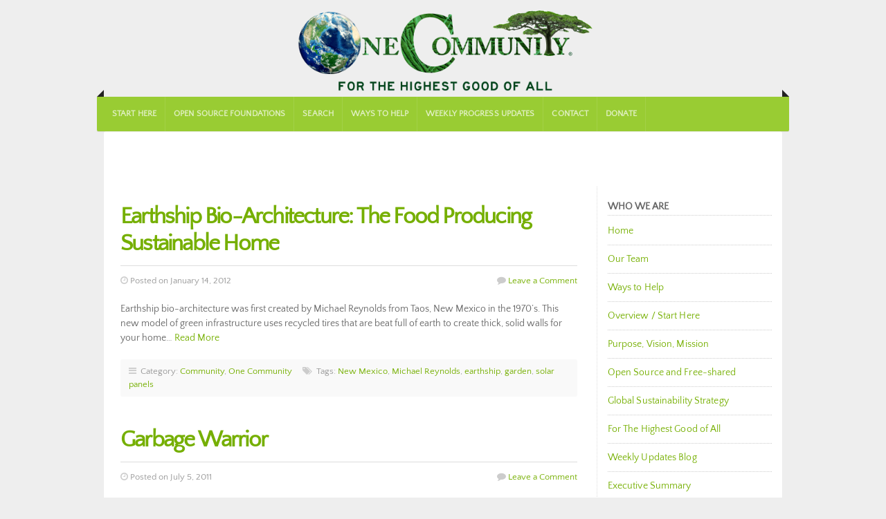

--- FILE ---
content_type: text/html; charset=UTF-8
request_url: https://onecommunityglobal.org/tag/earthship/
body_size: 17960
content:
<!doctype html> <!--[if lt IE 7]><html class="no-js ie6 oldie" lang="en"> <![endif]--> <!--[if IE 7]><html class="no-js ie7 oldie" lang="en"> <![endif]--> <!--[if IE 8]><html class="no-js ie8 oldie" lang="en"> <![endif]--> <!--[if gt IE 8]><!--><html class="no-js" lang="en-US" prefix="og: https://ogp.me/ns#"> <!--<![endif]--><head><style type="text/css">@font-face {font-family:Quattrocento Sans;font-style:normal;font-weight:400;src:url(/cf-fonts/s/quattrocento-sans/5.0.11/latin/400/normal.woff2);unicode-range:U+0000-00FF,U+0131,U+0152-0153,U+02BB-02BC,U+02C6,U+02DA,U+02DC,U+0304,U+0308,U+0329,U+2000-206F,U+2074,U+20AC,U+2122,U+2191,U+2193,U+2212,U+2215,U+FEFF,U+FFFD;font-display:swap;}@font-face {font-family:Quattrocento Sans;font-style:normal;font-weight:400;src:url(/cf-fonts/s/quattrocento-sans/5.0.11/latin-ext/400/normal.woff2);unicode-range:U+0100-02AF,U+0304,U+0308,U+0329,U+1E00-1E9F,U+1EF2-1EFF,U+2020,U+20A0-20AB,U+20AD-20CF,U+2113,U+2C60-2C7F,U+A720-A7FF;font-display:swap;}@font-face {font-family:Nunito;font-style:normal;font-weight:400;src:url(/cf-fonts/s/nunito/5.0.16/cyrillic-ext/400/normal.woff2);unicode-range:U+0460-052F,U+1C80-1C88,U+20B4,U+2DE0-2DFF,U+A640-A69F,U+FE2E-FE2F;font-display:swap;}@font-face {font-family:Nunito;font-style:normal;font-weight:400;src:url(/cf-fonts/s/nunito/5.0.16/latin/400/normal.woff2);unicode-range:U+0000-00FF,U+0131,U+0152-0153,U+02BB-02BC,U+02C6,U+02DA,U+02DC,U+0304,U+0308,U+0329,U+2000-206F,U+2074,U+20AC,U+2122,U+2191,U+2193,U+2212,U+2215,U+FEFF,U+FFFD;font-display:swap;}@font-face {font-family:Nunito;font-style:normal;font-weight:400;src:url(/cf-fonts/s/nunito/5.0.16/latin-ext/400/normal.woff2);unicode-range:U+0100-02AF,U+0304,U+0308,U+0329,U+1E00-1E9F,U+1EF2-1EFF,U+2020,U+20A0-20AB,U+20AD-20CF,U+2113,U+2C60-2C7F,U+A720-A7FF;font-display:swap;}@font-face {font-family:Nunito;font-style:normal;font-weight:400;src:url(/cf-fonts/s/nunito/5.0.16/cyrillic/400/normal.woff2);unicode-range:U+0301,U+0400-045F,U+0490-0491,U+04B0-04B1,U+2116;font-display:swap;}@font-face {font-family:Nunito;font-style:normal;font-weight:400;src:url(/cf-fonts/s/nunito/5.0.16/vietnamese/400/normal.woff2);unicode-range:U+0102-0103,U+0110-0111,U+0128-0129,U+0168-0169,U+01A0-01A1,U+01AF-01B0,U+0300-0301,U+0303-0304,U+0308-0309,U+0323,U+0329,U+1EA0-1EF9,U+20AB;font-display:swap;}@font-face {font-family:Nunito;font-style:normal;font-weight:300;src:url(/cf-fonts/s/nunito/5.0.16/cyrillic-ext/300/normal.woff2);unicode-range:U+0460-052F,U+1C80-1C88,U+20B4,U+2DE0-2DFF,U+A640-A69F,U+FE2E-FE2F;font-display:swap;}@font-face {font-family:Nunito;font-style:normal;font-weight:300;src:url(/cf-fonts/s/nunito/5.0.16/vietnamese/300/normal.woff2);unicode-range:U+0102-0103,U+0110-0111,U+0128-0129,U+0168-0169,U+01A0-01A1,U+01AF-01B0,U+0300-0301,U+0303-0304,U+0308-0309,U+0323,U+0329,U+1EA0-1EF9,U+20AB;font-display:swap;}@font-face {font-family:Nunito;font-style:normal;font-weight:300;src:url(/cf-fonts/s/nunito/5.0.16/latin-ext/300/normal.woff2);unicode-range:U+0100-02AF,U+0304,U+0308,U+0329,U+1E00-1E9F,U+1EF2-1EFF,U+2020,U+20A0-20AB,U+20AD-20CF,U+2113,U+2C60-2C7F,U+A720-A7FF;font-display:swap;}@font-face {font-family:Nunito;font-style:normal;font-weight:300;src:url(/cf-fonts/s/nunito/5.0.16/latin/300/normal.woff2);unicode-range:U+0000-00FF,U+0131,U+0152-0153,U+02BB-02BC,U+02C6,U+02DA,U+02DC,U+0304,U+0308,U+0329,U+2000-206F,U+2074,U+20AC,U+2122,U+2191,U+2193,U+2212,U+2215,U+FEFF,U+FFFD;font-display:swap;}@font-face {font-family:Nunito;font-style:normal;font-weight:300;src:url(/cf-fonts/s/nunito/5.0.16/cyrillic/300/normal.woff2);unicode-range:U+0301,U+0400-045F,U+0490-0491,U+04B0-04B1,U+2116;font-display:swap;}@font-face {font-family:Nunito;font-style:normal;font-weight:700;src:url(/cf-fonts/s/nunito/5.0.16/cyrillic-ext/700/normal.woff2);unicode-range:U+0460-052F,U+1C80-1C88,U+20B4,U+2DE0-2DFF,U+A640-A69F,U+FE2E-FE2F;font-display:swap;}@font-face {font-family:Nunito;font-style:normal;font-weight:700;src:url(/cf-fonts/s/nunito/5.0.16/latin/700/normal.woff2);unicode-range:U+0000-00FF,U+0131,U+0152-0153,U+02BB-02BC,U+02C6,U+02DA,U+02DC,U+0304,U+0308,U+0329,U+2000-206F,U+2074,U+20AC,U+2122,U+2191,U+2193,U+2212,U+2215,U+FEFF,U+FFFD;font-display:swap;}@font-face {font-family:Nunito;font-style:normal;font-weight:700;src:url(/cf-fonts/s/nunito/5.0.16/vietnamese/700/normal.woff2);unicode-range:U+0102-0103,U+0110-0111,U+0128-0129,U+0168-0169,U+01A0-01A1,U+01AF-01B0,U+0300-0301,U+0303-0304,U+0308-0309,U+0323,U+0329,U+1EA0-1EF9,U+20AB;font-display:swap;}@font-face {font-family:Nunito;font-style:normal;font-weight:700;src:url(/cf-fonts/s/nunito/5.0.16/cyrillic/700/normal.woff2);unicode-range:U+0301,U+0400-045F,U+0490-0491,U+04B0-04B1,U+2116;font-display:swap;}@font-face {font-family:Nunito;font-style:normal;font-weight:700;src:url(/cf-fonts/s/nunito/5.0.16/latin-ext/700/normal.woff2);unicode-range:U+0100-02AF,U+0304,U+0308,U+0329,U+1E00-1E9F,U+1EF2-1EFF,U+2020,U+20A0-20AB,U+20AD-20CF,U+2113,U+2C60-2C7F,U+A720-A7FF;font-display:swap;}@font-face {font-family:Open Sans;font-style:normal;font-weight:400;src:url(/cf-fonts/s/open-sans/5.0.20/greek-ext/400/normal.woff2);unicode-range:U+1F00-1FFF;font-display:swap;}@font-face {font-family:Open Sans;font-style:normal;font-weight:400;src:url(/cf-fonts/s/open-sans/5.0.20/cyrillic/400/normal.woff2);unicode-range:U+0301,U+0400-045F,U+0490-0491,U+04B0-04B1,U+2116;font-display:swap;}@font-face {font-family:Open Sans;font-style:normal;font-weight:400;src:url(/cf-fonts/s/open-sans/5.0.20/hebrew/400/normal.woff2);unicode-range:U+0590-05FF,U+200C-2010,U+20AA,U+25CC,U+FB1D-FB4F;font-display:swap;}@font-face {font-family:Open Sans;font-style:normal;font-weight:400;src:url(/cf-fonts/s/open-sans/5.0.20/greek/400/normal.woff2);unicode-range:U+0370-03FF;font-display:swap;}@font-face {font-family:Open Sans;font-style:normal;font-weight:400;src:url(/cf-fonts/s/open-sans/5.0.20/latin-ext/400/normal.woff2);unicode-range:U+0100-02AF,U+0304,U+0308,U+0329,U+1E00-1E9F,U+1EF2-1EFF,U+2020,U+20A0-20AB,U+20AD-20CF,U+2113,U+2C60-2C7F,U+A720-A7FF;font-display:swap;}@font-face {font-family:Open Sans;font-style:normal;font-weight:400;src:url(/cf-fonts/s/open-sans/5.0.20/latin/400/normal.woff2);unicode-range:U+0000-00FF,U+0131,U+0152-0153,U+02BB-02BC,U+02C6,U+02DA,U+02DC,U+0304,U+0308,U+0329,U+2000-206F,U+2074,U+20AC,U+2122,U+2191,U+2193,U+2212,U+2215,U+FEFF,U+FFFD;font-display:swap;}@font-face {font-family:Open Sans;font-style:normal;font-weight:400;src:url(/cf-fonts/s/open-sans/5.0.20/cyrillic-ext/400/normal.woff2);unicode-range:U+0460-052F,U+1C80-1C88,U+20B4,U+2DE0-2DFF,U+A640-A69F,U+FE2E-FE2F;font-display:swap;}@font-face {font-family:Open Sans;font-style:normal;font-weight:400;src:url(/cf-fonts/s/open-sans/5.0.20/vietnamese/400/normal.woff2);unicode-range:U+0102-0103,U+0110-0111,U+0128-0129,U+0168-0169,U+01A0-01A1,U+01AF-01B0,U+0300-0301,U+0303-0304,U+0308-0309,U+0323,U+0329,U+1EA0-1EF9,U+20AB;font-display:swap;}@font-face {font-family:Open Sans;font-style:normal;font-weight:300;src:url(/cf-fonts/s/open-sans/5.0.20/vietnamese/300/normal.woff2);unicode-range:U+0102-0103,U+0110-0111,U+0128-0129,U+0168-0169,U+01A0-01A1,U+01AF-01B0,U+0300-0301,U+0303-0304,U+0308-0309,U+0323,U+0329,U+1EA0-1EF9,U+20AB;font-display:swap;}@font-face {font-family:Open Sans;font-style:normal;font-weight:300;src:url(/cf-fonts/s/open-sans/5.0.20/latin-ext/300/normal.woff2);unicode-range:U+0100-02AF,U+0304,U+0308,U+0329,U+1E00-1E9F,U+1EF2-1EFF,U+2020,U+20A0-20AB,U+20AD-20CF,U+2113,U+2C60-2C7F,U+A720-A7FF;font-display:swap;}@font-face {font-family:Open Sans;font-style:normal;font-weight:300;src:url(/cf-fonts/s/open-sans/5.0.20/hebrew/300/normal.woff2);unicode-range:U+0590-05FF,U+200C-2010,U+20AA,U+25CC,U+FB1D-FB4F;font-display:swap;}@font-face {font-family:Open Sans;font-style:normal;font-weight:300;src:url(/cf-fonts/s/open-sans/5.0.20/greek-ext/300/normal.woff2);unicode-range:U+1F00-1FFF;font-display:swap;}@font-face {font-family:Open Sans;font-style:normal;font-weight:300;src:url(/cf-fonts/s/open-sans/5.0.20/cyrillic-ext/300/normal.woff2);unicode-range:U+0460-052F,U+1C80-1C88,U+20B4,U+2DE0-2DFF,U+A640-A69F,U+FE2E-FE2F;font-display:swap;}@font-face {font-family:Open Sans;font-style:normal;font-weight:300;src:url(/cf-fonts/s/open-sans/5.0.20/latin/300/normal.woff2);unicode-range:U+0000-00FF,U+0131,U+0152-0153,U+02BB-02BC,U+02C6,U+02DA,U+02DC,U+0304,U+0308,U+0329,U+2000-206F,U+2074,U+20AC,U+2122,U+2191,U+2193,U+2212,U+2215,U+FEFF,U+FFFD;font-display:swap;}@font-face {font-family:Open Sans;font-style:normal;font-weight:300;src:url(/cf-fonts/s/open-sans/5.0.20/greek/300/normal.woff2);unicode-range:U+0370-03FF;font-display:swap;}@font-face {font-family:Open Sans;font-style:normal;font-weight:300;src:url(/cf-fonts/s/open-sans/5.0.20/cyrillic/300/normal.woff2);unicode-range:U+0301,U+0400-045F,U+0490-0491,U+04B0-04B1,U+2116;font-display:swap;}@font-face {font-family:Open Sans;font-style:normal;font-weight:600;src:url(/cf-fonts/s/open-sans/5.0.20/latin/600/normal.woff2);unicode-range:U+0000-00FF,U+0131,U+0152-0153,U+02BB-02BC,U+02C6,U+02DA,U+02DC,U+0304,U+0308,U+0329,U+2000-206F,U+2074,U+20AC,U+2122,U+2191,U+2193,U+2212,U+2215,U+FEFF,U+FFFD;font-display:swap;}@font-face {font-family:Open Sans;font-style:normal;font-weight:600;src:url(/cf-fonts/s/open-sans/5.0.20/greek/600/normal.woff2);unicode-range:U+0370-03FF;font-display:swap;}@font-face {font-family:Open Sans;font-style:normal;font-weight:600;src:url(/cf-fonts/s/open-sans/5.0.20/cyrillic/600/normal.woff2);unicode-range:U+0301,U+0400-045F,U+0490-0491,U+04B0-04B1,U+2116;font-display:swap;}@font-face {font-family:Open Sans;font-style:normal;font-weight:600;src:url(/cf-fonts/s/open-sans/5.0.20/hebrew/600/normal.woff2);unicode-range:U+0590-05FF,U+200C-2010,U+20AA,U+25CC,U+FB1D-FB4F;font-display:swap;}@font-face {font-family:Open Sans;font-style:normal;font-weight:600;src:url(/cf-fonts/s/open-sans/5.0.20/cyrillic-ext/600/normal.woff2);unicode-range:U+0460-052F,U+1C80-1C88,U+20B4,U+2DE0-2DFF,U+A640-A69F,U+FE2E-FE2F;font-display:swap;}@font-face {font-family:Open Sans;font-style:normal;font-weight:600;src:url(/cf-fonts/s/open-sans/5.0.20/latin-ext/600/normal.woff2);unicode-range:U+0100-02AF,U+0304,U+0308,U+0329,U+1E00-1E9F,U+1EF2-1EFF,U+2020,U+20A0-20AB,U+20AD-20CF,U+2113,U+2C60-2C7F,U+A720-A7FF;font-display:swap;}@font-face {font-family:Open Sans;font-style:normal;font-weight:600;src:url(/cf-fonts/s/open-sans/5.0.20/vietnamese/600/normal.woff2);unicode-range:U+0102-0103,U+0110-0111,U+0128-0129,U+0168-0169,U+01A0-01A1,U+01AF-01B0,U+0300-0301,U+0303-0304,U+0308-0309,U+0323,U+0329,U+1EA0-1EF9,U+20AB;font-display:swap;}@font-face {font-family:Open Sans;font-style:normal;font-weight:600;src:url(/cf-fonts/s/open-sans/5.0.20/greek-ext/600/normal.woff2);unicode-range:U+1F00-1FFF;font-display:swap;}@font-face {font-family:Open Sans;font-style:normal;font-weight:700;src:url(/cf-fonts/s/open-sans/5.0.20/greek/700/normal.woff2);unicode-range:U+0370-03FF;font-display:swap;}@font-face {font-family:Open Sans;font-style:normal;font-weight:700;src:url(/cf-fonts/s/open-sans/5.0.20/cyrillic/700/normal.woff2);unicode-range:U+0301,U+0400-045F,U+0490-0491,U+04B0-04B1,U+2116;font-display:swap;}@font-face {font-family:Open Sans;font-style:normal;font-weight:700;src:url(/cf-fonts/s/open-sans/5.0.20/latin-ext/700/normal.woff2);unicode-range:U+0100-02AF,U+0304,U+0308,U+0329,U+1E00-1E9F,U+1EF2-1EFF,U+2020,U+20A0-20AB,U+20AD-20CF,U+2113,U+2C60-2C7F,U+A720-A7FF;font-display:swap;}@font-face {font-family:Open Sans;font-style:normal;font-weight:700;src:url(/cf-fonts/s/open-sans/5.0.20/cyrillic-ext/700/normal.woff2);unicode-range:U+0460-052F,U+1C80-1C88,U+20B4,U+2DE0-2DFF,U+A640-A69F,U+FE2E-FE2F;font-display:swap;}@font-face {font-family:Open Sans;font-style:normal;font-weight:700;src:url(/cf-fonts/s/open-sans/5.0.20/greek-ext/700/normal.woff2);unicode-range:U+1F00-1FFF;font-display:swap;}@font-face {font-family:Open Sans;font-style:normal;font-weight:700;src:url(/cf-fonts/s/open-sans/5.0.20/hebrew/700/normal.woff2);unicode-range:U+0590-05FF,U+200C-2010,U+20AA,U+25CC,U+FB1D-FB4F;font-display:swap;}@font-face {font-family:Open Sans;font-style:normal;font-weight:700;src:url(/cf-fonts/s/open-sans/5.0.20/latin/700/normal.woff2);unicode-range:U+0000-00FF,U+0131,U+0152-0153,U+02BB-02BC,U+02C6,U+02DA,U+02DC,U+0304,U+0308,U+0329,U+2000-206F,U+2074,U+20AC,U+2122,U+2191,U+2193,U+2212,U+2215,U+FEFF,U+FFFD;font-display:swap;}@font-face {font-family:Open Sans;font-style:normal;font-weight:700;src:url(/cf-fonts/s/open-sans/5.0.20/vietnamese/700/normal.woff2);unicode-range:U+0102-0103,U+0110-0111,U+0128-0129,U+0168-0169,U+01A0-01A1,U+01AF-01B0,U+0300-0301,U+0303-0304,U+0308-0309,U+0323,U+0329,U+1EA0-1EF9,U+20AB;font-display:swap;}@font-face {font-family:Open Sans;font-style:normal;font-weight:800;src:url(/cf-fonts/s/open-sans/5.0.20/vietnamese/800/normal.woff2);unicode-range:U+0102-0103,U+0110-0111,U+0128-0129,U+0168-0169,U+01A0-01A1,U+01AF-01B0,U+0300-0301,U+0303-0304,U+0308-0309,U+0323,U+0329,U+1EA0-1EF9,U+20AB;font-display:swap;}@font-face {font-family:Open Sans;font-style:normal;font-weight:800;src:url(/cf-fonts/s/open-sans/5.0.20/latin-ext/800/normal.woff2);unicode-range:U+0100-02AF,U+0304,U+0308,U+0329,U+1E00-1E9F,U+1EF2-1EFF,U+2020,U+20A0-20AB,U+20AD-20CF,U+2113,U+2C60-2C7F,U+A720-A7FF;font-display:swap;}@font-face {font-family:Open Sans;font-style:normal;font-weight:800;src:url(/cf-fonts/s/open-sans/5.0.20/greek/800/normal.woff2);unicode-range:U+0370-03FF;font-display:swap;}@font-face {font-family:Open Sans;font-style:normal;font-weight:800;src:url(/cf-fonts/s/open-sans/5.0.20/greek-ext/800/normal.woff2);unicode-range:U+1F00-1FFF;font-display:swap;}@font-face {font-family:Open Sans;font-style:normal;font-weight:800;src:url(/cf-fonts/s/open-sans/5.0.20/cyrillic/800/normal.woff2);unicode-range:U+0301,U+0400-045F,U+0490-0491,U+04B0-04B1,U+2116;font-display:swap;}@font-face {font-family:Open Sans;font-style:normal;font-weight:800;src:url(/cf-fonts/s/open-sans/5.0.20/cyrillic-ext/800/normal.woff2);unicode-range:U+0460-052F,U+1C80-1C88,U+20B4,U+2DE0-2DFF,U+A640-A69F,U+FE2E-FE2F;font-display:swap;}@font-face {font-family:Open Sans;font-style:normal;font-weight:800;src:url(/cf-fonts/s/open-sans/5.0.20/latin/800/normal.woff2);unicode-range:U+0000-00FF,U+0131,U+0152-0153,U+02BB-02BC,U+02C6,U+02DA,U+02DC,U+0304,U+0308,U+0329,U+2000-206F,U+2074,U+20AC,U+2122,U+2191,U+2193,U+2212,U+2215,U+FEFF,U+FFFD;font-display:swap;}@font-face {font-family:Open Sans;font-style:normal;font-weight:800;src:url(/cf-fonts/s/open-sans/5.0.20/hebrew/800/normal.woff2);unicode-range:U+0590-05FF,U+200C-2010,U+20AA,U+25CC,U+FB1D-FB4F;font-display:swap;}@font-face {font-family:Open Sans;font-style:italic;font-weight:800;src:url(/cf-fonts/s/open-sans/5.0.20/cyrillic/800/italic.woff2);unicode-range:U+0301,U+0400-045F,U+0490-0491,U+04B0-04B1,U+2116;font-display:swap;}@font-face {font-family:Open Sans;font-style:italic;font-weight:800;src:url(/cf-fonts/s/open-sans/5.0.20/greek/800/italic.woff2);unicode-range:U+0370-03FF;font-display:swap;}@font-face {font-family:Open Sans;font-style:italic;font-weight:800;src:url(/cf-fonts/s/open-sans/5.0.20/latin-ext/800/italic.woff2);unicode-range:U+0100-02AF,U+0304,U+0308,U+0329,U+1E00-1E9F,U+1EF2-1EFF,U+2020,U+20A0-20AB,U+20AD-20CF,U+2113,U+2C60-2C7F,U+A720-A7FF;font-display:swap;}@font-face {font-family:Open Sans;font-style:italic;font-weight:800;src:url(/cf-fonts/s/open-sans/5.0.20/greek-ext/800/italic.woff2);unicode-range:U+1F00-1FFF;font-display:swap;}@font-face {font-family:Open Sans;font-style:italic;font-weight:800;src:url(/cf-fonts/s/open-sans/5.0.20/vietnamese/800/italic.woff2);unicode-range:U+0102-0103,U+0110-0111,U+0128-0129,U+0168-0169,U+01A0-01A1,U+01AF-01B0,U+0300-0301,U+0303-0304,U+0308-0309,U+0323,U+0329,U+1EA0-1EF9,U+20AB;font-display:swap;}@font-face {font-family:Open Sans;font-style:italic;font-weight:800;src:url(/cf-fonts/s/open-sans/5.0.20/cyrillic-ext/800/italic.woff2);unicode-range:U+0460-052F,U+1C80-1C88,U+20B4,U+2DE0-2DFF,U+A640-A69F,U+FE2E-FE2F;font-display:swap;}@font-face {font-family:Open Sans;font-style:italic;font-weight:800;src:url(/cf-fonts/s/open-sans/5.0.20/hebrew/800/italic.woff2);unicode-range:U+0590-05FF,U+200C-2010,U+20AA,U+25CC,U+FB1D-FB4F;font-display:swap;}@font-face {font-family:Open Sans;font-style:italic;font-weight:800;src:url(/cf-fonts/s/open-sans/5.0.20/latin/800/italic.woff2);unicode-range:U+0000-00FF,U+0131,U+0152-0153,U+02BB-02BC,U+02C6,U+02DA,U+02DC,U+0304,U+0308,U+0329,U+2000-206F,U+2074,U+20AC,U+2122,U+2191,U+2193,U+2212,U+2215,U+FEFF,U+FFFD;font-display:swap;}@font-face {font-family:Open Sans;font-style:italic;font-weight:700;src:url(/cf-fonts/s/open-sans/5.0.20/vietnamese/700/italic.woff2);unicode-range:U+0102-0103,U+0110-0111,U+0128-0129,U+0168-0169,U+01A0-01A1,U+01AF-01B0,U+0300-0301,U+0303-0304,U+0308-0309,U+0323,U+0329,U+1EA0-1EF9,U+20AB;font-display:swap;}@font-face {font-family:Open Sans;font-style:italic;font-weight:700;src:url(/cf-fonts/s/open-sans/5.0.20/hebrew/700/italic.woff2);unicode-range:U+0590-05FF,U+200C-2010,U+20AA,U+25CC,U+FB1D-FB4F;font-display:swap;}@font-face {font-family:Open Sans;font-style:italic;font-weight:700;src:url(/cf-fonts/s/open-sans/5.0.20/cyrillic-ext/700/italic.woff2);unicode-range:U+0460-052F,U+1C80-1C88,U+20B4,U+2DE0-2DFF,U+A640-A69F,U+FE2E-FE2F;font-display:swap;}@font-face {font-family:Open Sans;font-style:italic;font-weight:700;src:url(/cf-fonts/s/open-sans/5.0.20/greek/700/italic.woff2);unicode-range:U+0370-03FF;font-display:swap;}@font-face {font-family:Open Sans;font-style:italic;font-weight:700;src:url(/cf-fonts/s/open-sans/5.0.20/latin-ext/700/italic.woff2);unicode-range:U+0100-02AF,U+0304,U+0308,U+0329,U+1E00-1E9F,U+1EF2-1EFF,U+2020,U+20A0-20AB,U+20AD-20CF,U+2113,U+2C60-2C7F,U+A720-A7FF;font-display:swap;}@font-face {font-family:Open Sans;font-style:italic;font-weight:700;src:url(/cf-fonts/s/open-sans/5.0.20/greek-ext/700/italic.woff2);unicode-range:U+1F00-1FFF;font-display:swap;}@font-face {font-family:Open Sans;font-style:italic;font-weight:700;src:url(/cf-fonts/s/open-sans/5.0.20/cyrillic/700/italic.woff2);unicode-range:U+0301,U+0400-045F,U+0490-0491,U+04B0-04B1,U+2116;font-display:swap;}@font-face {font-family:Open Sans;font-style:italic;font-weight:700;src:url(/cf-fonts/s/open-sans/5.0.20/latin/700/italic.woff2);unicode-range:U+0000-00FF,U+0131,U+0152-0153,U+02BB-02BC,U+02C6,U+02DA,U+02DC,U+0304,U+0308,U+0329,U+2000-206F,U+2074,U+20AC,U+2122,U+2191,U+2193,U+2212,U+2215,U+FEFF,U+FFFD;font-display:swap;}@font-face {font-family:Open Sans;font-style:italic;font-weight:600;src:url(/cf-fonts/s/open-sans/5.0.20/latin-ext/600/italic.woff2);unicode-range:U+0100-02AF,U+0304,U+0308,U+0329,U+1E00-1E9F,U+1EF2-1EFF,U+2020,U+20A0-20AB,U+20AD-20CF,U+2113,U+2C60-2C7F,U+A720-A7FF;font-display:swap;}@font-face {font-family:Open Sans;font-style:italic;font-weight:600;src:url(/cf-fonts/s/open-sans/5.0.20/cyrillic/600/italic.woff2);unicode-range:U+0301,U+0400-045F,U+0490-0491,U+04B0-04B1,U+2116;font-display:swap;}@font-face {font-family:Open Sans;font-style:italic;font-weight:600;src:url(/cf-fonts/s/open-sans/5.0.20/greek-ext/600/italic.woff2);unicode-range:U+1F00-1FFF;font-display:swap;}@font-face {font-family:Open Sans;font-style:italic;font-weight:600;src:url(/cf-fonts/s/open-sans/5.0.20/cyrillic-ext/600/italic.woff2);unicode-range:U+0460-052F,U+1C80-1C88,U+20B4,U+2DE0-2DFF,U+A640-A69F,U+FE2E-FE2F;font-display:swap;}@font-face {font-family:Open Sans;font-style:italic;font-weight:600;src:url(/cf-fonts/s/open-sans/5.0.20/hebrew/600/italic.woff2);unicode-range:U+0590-05FF,U+200C-2010,U+20AA,U+25CC,U+FB1D-FB4F;font-display:swap;}@font-face {font-family:Open Sans;font-style:italic;font-weight:600;src:url(/cf-fonts/s/open-sans/5.0.20/vietnamese/600/italic.woff2);unicode-range:U+0102-0103,U+0110-0111,U+0128-0129,U+0168-0169,U+01A0-01A1,U+01AF-01B0,U+0300-0301,U+0303-0304,U+0308-0309,U+0323,U+0329,U+1EA0-1EF9,U+20AB;font-display:swap;}@font-face {font-family:Open Sans;font-style:italic;font-weight:600;src:url(/cf-fonts/s/open-sans/5.0.20/latin/600/italic.woff2);unicode-range:U+0000-00FF,U+0131,U+0152-0153,U+02BB-02BC,U+02C6,U+02DA,U+02DC,U+0304,U+0308,U+0329,U+2000-206F,U+2074,U+20AC,U+2122,U+2191,U+2193,U+2212,U+2215,U+FEFF,U+FFFD;font-display:swap;}@font-face {font-family:Open Sans;font-style:italic;font-weight:600;src:url(/cf-fonts/s/open-sans/5.0.20/greek/600/italic.woff2);unicode-range:U+0370-03FF;font-display:swap;}@font-face {font-family:Open Sans;font-style:italic;font-weight:400;src:url(/cf-fonts/s/open-sans/5.0.20/vietnamese/400/italic.woff2);unicode-range:U+0102-0103,U+0110-0111,U+0128-0129,U+0168-0169,U+01A0-01A1,U+01AF-01B0,U+0300-0301,U+0303-0304,U+0308-0309,U+0323,U+0329,U+1EA0-1EF9,U+20AB;font-display:swap;}@font-face {font-family:Open Sans;font-style:italic;font-weight:400;src:url(/cf-fonts/s/open-sans/5.0.20/latin/400/italic.woff2);unicode-range:U+0000-00FF,U+0131,U+0152-0153,U+02BB-02BC,U+02C6,U+02DA,U+02DC,U+0304,U+0308,U+0329,U+2000-206F,U+2074,U+20AC,U+2122,U+2191,U+2193,U+2212,U+2215,U+FEFF,U+FFFD;font-display:swap;}@font-face {font-family:Open Sans;font-style:italic;font-weight:400;src:url(/cf-fonts/s/open-sans/5.0.20/cyrillic/400/italic.woff2);unicode-range:U+0301,U+0400-045F,U+0490-0491,U+04B0-04B1,U+2116;font-display:swap;}@font-face {font-family:Open Sans;font-style:italic;font-weight:400;src:url(/cf-fonts/s/open-sans/5.0.20/greek-ext/400/italic.woff2);unicode-range:U+1F00-1FFF;font-display:swap;}@font-face {font-family:Open Sans;font-style:italic;font-weight:400;src:url(/cf-fonts/s/open-sans/5.0.20/cyrillic-ext/400/italic.woff2);unicode-range:U+0460-052F,U+1C80-1C88,U+20B4,U+2DE0-2DFF,U+A640-A69F,U+FE2E-FE2F;font-display:swap;}@font-face {font-family:Open Sans;font-style:italic;font-weight:400;src:url(/cf-fonts/s/open-sans/5.0.20/hebrew/400/italic.woff2);unicode-range:U+0590-05FF,U+200C-2010,U+20AA,U+25CC,U+FB1D-FB4F;font-display:swap;}@font-face {font-family:Open Sans;font-style:italic;font-weight:400;src:url(/cf-fonts/s/open-sans/5.0.20/greek/400/italic.woff2);unicode-range:U+0370-03FF;font-display:swap;}@font-face {font-family:Open Sans;font-style:italic;font-weight:400;src:url(/cf-fonts/s/open-sans/5.0.20/latin-ext/400/italic.woff2);unicode-range:U+0100-02AF,U+0304,U+0308,U+0329,U+1E00-1E9F,U+1EF2-1EFF,U+2020,U+20A0-20AB,U+20AD-20CF,U+2113,U+2C60-2C7F,U+A720-A7FF;font-display:swap;}@font-face {font-family:Open Sans;font-style:italic;font-weight:300;src:url(/cf-fonts/s/open-sans/5.0.20/greek/300/italic.woff2);unicode-range:U+0370-03FF;font-display:swap;}@font-face {font-family:Open Sans;font-style:italic;font-weight:300;src:url(/cf-fonts/s/open-sans/5.0.20/cyrillic-ext/300/italic.woff2);unicode-range:U+0460-052F,U+1C80-1C88,U+20B4,U+2DE0-2DFF,U+A640-A69F,U+FE2E-FE2F;font-display:swap;}@font-face {font-family:Open Sans;font-style:italic;font-weight:300;src:url(/cf-fonts/s/open-sans/5.0.20/greek-ext/300/italic.woff2);unicode-range:U+1F00-1FFF;font-display:swap;}@font-face {font-family:Open Sans;font-style:italic;font-weight:300;src:url(/cf-fonts/s/open-sans/5.0.20/hebrew/300/italic.woff2);unicode-range:U+0590-05FF,U+200C-2010,U+20AA,U+25CC,U+FB1D-FB4F;font-display:swap;}@font-face {font-family:Open Sans;font-style:italic;font-weight:300;src:url(/cf-fonts/s/open-sans/5.0.20/latin/300/italic.woff2);unicode-range:U+0000-00FF,U+0131,U+0152-0153,U+02BB-02BC,U+02C6,U+02DA,U+02DC,U+0304,U+0308,U+0329,U+2000-206F,U+2074,U+20AC,U+2122,U+2191,U+2193,U+2212,U+2215,U+FEFF,U+FFFD;font-display:swap;}@font-face {font-family:Open Sans;font-style:italic;font-weight:300;src:url(/cf-fonts/s/open-sans/5.0.20/vietnamese/300/italic.woff2);unicode-range:U+0102-0103,U+0110-0111,U+0128-0129,U+0168-0169,U+01A0-01A1,U+01AF-01B0,U+0300-0301,U+0303-0304,U+0308-0309,U+0323,U+0329,U+1EA0-1EF9,U+20AB;font-display:swap;}@font-face {font-family:Open Sans;font-style:italic;font-weight:300;src:url(/cf-fonts/s/open-sans/5.0.20/cyrillic/300/italic.woff2);unicode-range:U+0301,U+0400-045F,U+0490-0491,U+04B0-04B1,U+2116;font-display:swap;}@font-face {font-family:Open Sans;font-style:italic;font-weight:300;src:url(/cf-fonts/s/open-sans/5.0.20/latin-ext/300/italic.woff2);unicode-range:U+0100-02AF,U+0304,U+0308,U+0329,U+1E00-1E9F,U+1EF2-1EFF,U+2020,U+20A0-20AB,U+20AD-20CF,U+2113,U+2C60-2C7F,U+A720-A7FF;font-display:swap;}@font-face {font-family:Merriweather;font-style:normal;font-weight:400;src:url(/cf-fonts/s/merriweather/5.0.11/latin/400/normal.woff2);unicode-range:U+0000-00FF,U+0131,U+0152-0153,U+02BB-02BC,U+02C6,U+02DA,U+02DC,U+0304,U+0308,U+0329,U+2000-206F,U+2074,U+20AC,U+2122,U+2191,U+2193,U+2212,U+2215,U+FEFF,U+FFFD;font-display:swap;}@font-face {font-family:Merriweather;font-style:normal;font-weight:400;src:url(/cf-fonts/s/merriweather/5.0.11/cyrillic/400/normal.woff2);unicode-range:U+0301,U+0400-045F,U+0490-0491,U+04B0-04B1,U+2116;font-display:swap;}@font-face {font-family:Merriweather;font-style:normal;font-weight:400;src:url(/cf-fonts/s/merriweather/5.0.11/latin-ext/400/normal.woff2);unicode-range:U+0100-02AF,U+0304,U+0308,U+0329,U+1E00-1E9F,U+1EF2-1EFF,U+2020,U+20A0-20AB,U+20AD-20CF,U+2113,U+2C60-2C7F,U+A720-A7FF;font-display:swap;}@font-face {font-family:Merriweather;font-style:normal;font-weight:400;src:url(/cf-fonts/s/merriweather/5.0.11/cyrillic-ext/400/normal.woff2);unicode-range:U+0460-052F,U+1C80-1C88,U+20B4,U+2DE0-2DFF,U+A640-A69F,U+FE2E-FE2F;font-display:swap;}@font-face {font-family:Merriweather;font-style:normal;font-weight:400;src:url(/cf-fonts/s/merriweather/5.0.11/vietnamese/400/normal.woff2);unicode-range:U+0102-0103,U+0110-0111,U+0128-0129,U+0168-0169,U+01A0-01A1,U+01AF-01B0,U+0300-0301,U+0303-0304,U+0308-0309,U+0323,U+0329,U+1EA0-1EF9,U+20AB;font-display:swap;}@font-face {font-family:Merriweather;font-style:normal;font-weight:700;src:url(/cf-fonts/s/merriweather/5.0.11/latin-ext/700/normal.woff2);unicode-range:U+0100-02AF,U+0304,U+0308,U+0329,U+1E00-1E9F,U+1EF2-1EFF,U+2020,U+20A0-20AB,U+20AD-20CF,U+2113,U+2C60-2C7F,U+A720-A7FF;font-display:swap;}@font-face {font-family:Merriweather;font-style:normal;font-weight:700;src:url(/cf-fonts/s/merriweather/5.0.11/cyrillic-ext/700/normal.woff2);unicode-range:U+0460-052F,U+1C80-1C88,U+20B4,U+2DE0-2DFF,U+A640-A69F,U+FE2E-FE2F;font-display:swap;}@font-face {font-family:Merriweather;font-style:normal;font-weight:700;src:url(/cf-fonts/s/merriweather/5.0.11/vietnamese/700/normal.woff2);unicode-range:U+0102-0103,U+0110-0111,U+0128-0129,U+0168-0169,U+01A0-01A1,U+01AF-01B0,U+0300-0301,U+0303-0304,U+0308-0309,U+0323,U+0329,U+1EA0-1EF9,U+20AB;font-display:swap;}@font-face {font-family:Merriweather;font-style:normal;font-weight:700;src:url(/cf-fonts/s/merriweather/5.0.11/cyrillic/700/normal.woff2);unicode-range:U+0301,U+0400-045F,U+0490-0491,U+04B0-04B1,U+2116;font-display:swap;}@font-face {font-family:Merriweather;font-style:normal;font-weight:700;src:url(/cf-fonts/s/merriweather/5.0.11/latin/700/normal.woff2);unicode-range:U+0000-00FF,U+0131,U+0152-0153,U+02BB-02BC,U+02C6,U+02DA,U+02DC,U+0304,U+0308,U+0329,U+2000-206F,U+2074,U+20AC,U+2122,U+2191,U+2193,U+2212,U+2215,U+FEFF,U+FFFD;font-display:swap;}@font-face {font-family:Merriweather;font-style:normal;font-weight:300;src:url(/cf-fonts/s/merriweather/5.0.11/cyrillic/300/normal.woff2);unicode-range:U+0301,U+0400-045F,U+0490-0491,U+04B0-04B1,U+2116;font-display:swap;}@font-face {font-family:Merriweather;font-style:normal;font-weight:300;src:url(/cf-fonts/s/merriweather/5.0.11/cyrillic-ext/300/normal.woff2);unicode-range:U+0460-052F,U+1C80-1C88,U+20B4,U+2DE0-2DFF,U+A640-A69F,U+FE2E-FE2F;font-display:swap;}@font-face {font-family:Merriweather;font-style:normal;font-weight:300;src:url(/cf-fonts/s/merriweather/5.0.11/vietnamese/300/normal.woff2);unicode-range:U+0102-0103,U+0110-0111,U+0128-0129,U+0168-0169,U+01A0-01A1,U+01AF-01B0,U+0300-0301,U+0303-0304,U+0308-0309,U+0323,U+0329,U+1EA0-1EF9,U+20AB;font-display:swap;}@font-face {font-family:Merriweather;font-style:normal;font-weight:300;src:url(/cf-fonts/s/merriweather/5.0.11/latin-ext/300/normal.woff2);unicode-range:U+0100-02AF,U+0304,U+0308,U+0329,U+1E00-1E9F,U+1EF2-1EFF,U+2020,U+20A0-20AB,U+20AD-20CF,U+2113,U+2C60-2C7F,U+A720-A7FF;font-display:swap;}@font-face {font-family:Merriweather;font-style:normal;font-weight:300;src:url(/cf-fonts/s/merriweather/5.0.11/latin/300/normal.woff2);unicode-range:U+0000-00FF,U+0131,U+0152-0153,U+02BB-02BC,U+02C6,U+02DA,U+02DC,U+0304,U+0308,U+0329,U+2000-206F,U+2074,U+20AC,U+2122,U+2191,U+2193,U+2212,U+2215,U+FEFF,U+FFFD;font-display:swap;}@font-face {font-family:Merriweather;font-style:normal;font-weight:900;src:url(/cf-fonts/s/merriweather/5.0.11/latin-ext/900/normal.woff2);unicode-range:U+0100-02AF,U+0304,U+0308,U+0329,U+1E00-1E9F,U+1EF2-1EFF,U+2020,U+20A0-20AB,U+20AD-20CF,U+2113,U+2C60-2C7F,U+A720-A7FF;font-display:swap;}@font-face {font-family:Merriweather;font-style:normal;font-weight:900;src:url(/cf-fonts/s/merriweather/5.0.11/vietnamese/900/normal.woff2);unicode-range:U+0102-0103,U+0110-0111,U+0128-0129,U+0168-0169,U+01A0-01A1,U+01AF-01B0,U+0300-0301,U+0303-0304,U+0308-0309,U+0323,U+0329,U+1EA0-1EF9,U+20AB;font-display:swap;}@font-face {font-family:Merriweather;font-style:normal;font-weight:900;src:url(/cf-fonts/s/merriweather/5.0.11/cyrillic-ext/900/normal.woff2);unicode-range:U+0460-052F,U+1C80-1C88,U+20B4,U+2DE0-2DFF,U+A640-A69F,U+FE2E-FE2F;font-display:swap;}@font-face {font-family:Merriweather;font-style:normal;font-weight:900;src:url(/cf-fonts/s/merriweather/5.0.11/cyrillic/900/normal.woff2);unicode-range:U+0301,U+0400-045F,U+0490-0491,U+04B0-04B1,U+2116;font-display:swap;}@font-face {font-family:Merriweather;font-style:normal;font-weight:900;src:url(/cf-fonts/s/merriweather/5.0.11/latin/900/normal.woff2);unicode-range:U+0000-00FF,U+0131,U+0152-0153,U+02BB-02BC,U+02C6,U+02DA,U+02DC,U+0304,U+0308,U+0329,U+2000-206F,U+2074,U+20AC,U+2122,U+2191,U+2193,U+2212,U+2215,U+FEFF,U+FFFD;font-display:swap;}</style><link rel="publisher" content="https://plus.google.com/+OnecommunityglobalOrg"><meta name="msvalidate.01" content="9BEDBF7B39A5092AEDF0A267AEABE887" /><meta name="geo.region" content="US" /><meta name="geo.position" content="37.09024;-95.712891" /><meta name="ICBM" content="37.09024, -95.712891" /><meta name="google-site-verification" content="78x13VSxKQb-L4kzwO-HRsCfBWtsObcdr4mV3pdNfsQ" /><meta charset="UTF-8"><meta name="viewport" content="width=device-width, initial-scale=1"><title>earthship Archives | One Community</title><link rel="Shortcut Icon" href="https://onecommunityglobal.org/wp-content/themes/organic_nonprofit/images/favicon.ico"
 type="image/x-icon"><style type="text/css" media="screen">body {
-webkit-background-size: cover;-moz-background-size: cover;-o-background-size: cover;background-size: cover;}

.container a, .container a:link, .container a:visited,
#footer-widgets a, #footer-widgets a:link, #footer-widgets a:visited,
#footer a, #footer a:link, #footer a:visited,
.widget ul.menu li a {
color: #99cc33;}

.container a:hover, .container a:focus, .container a:active,
#footer-widgets a:hover, #footer-widgets a:focus, #footer-widgets a:active,
#footer a:hover, #footer a:focus, #footer a:active,
.widget ul.menu li a:hover, .widget ul.menu li ul.sub-menu li a:hover, 
.widget ul.menu .current_page_item a, .widget ul.menu .current-menu-item a {
color: #669900;}

.container h1 a, .container h2 a, .container h3 a, .container h4 a, .container h5 a, .container h6 a,
.container h1 a:link, .container h2 a:link, .container h3 a:link, .container h4 a:link, .container h5 a:link, .container h6 a:link,
.container h1 a:visited, .container h2 a:visited, .container h3 a:visited, .container h4 a:visited, .container h5 a:visited, .container h6 a:visited {
color: #333333;}

.container h1 a:hover, .container h2 a:hover, .container h3 a:hover, .container h4 a:hover, .container h5 a:hover, .container h6 a:hover,
.container h1 a:focus, .container h2 a:focus, .container h3 a:focus, .container h4 a:focus, .container h5 a:focus, .container h6 a:focus,
.container h1 a:active, .container h2 a:active, .container h3 a:active, .container h4 a:active, .container h5 a:active, .container h6 a:active,
#slideshow .headline a:hover,#slideshow .headline a:focus, #slideshow .headline a:active {
color: #669900;}

#submit:hover, #searchsubmit:hover, .reply a:hover, .gallery img:hover, .more-link:hover, 
.add-btn:hover, #navigation, .menu ul.sub-menu, .pagination .page-numbers:hover, .pagination .page-numbers:active,
.pagination .page-numbers.current, .gform_wrapper input.button:hover {
background-color: #99cc33 !important;}</style><link rel="profile" href="https://gmpg.org/xfn/11"><link rel="pingback" href="https://onecommunityglobal.org/xmlrpc.php">  <script defer src="https://platform.twitter.com/widgets.js"></script> <script defer src="https://apis.google.com/js/plusone.js"></script> 
 <style>img:is([sizes="auto" i], [sizes^="auto," i]) { contain-intrinsic-size: 3000px 1500px }</style><title>earthship Archives | One Community</title><meta name="robots" content="follow, index, max-snippet:-1, max-video-preview:-1, max-image-preview:large"/><link rel="canonical" href="https://onecommunityglobal.org/tag/earthship/" /><meta property="og:locale" content="en_US" /><meta property="og:type" content="article" /><meta property="og:title" content="earthship Archives | One Community" /><meta property="og:url" content="https://onecommunityglobal.org/tag/earthship/" /><meta property="og:site_name" content="One Community Global Nonprofit" /><meta property="article:publisher" content="http://www.facebook.com/onecommunityupdates" /><meta property="og:image" content="https://onecommunityglobal.org/wp-content/uploads/2023/07/socialmedia1_1200x630a.jpg" /><meta property="og:image:secure_url" content="https://onecommunityglobal.org/wp-content/uploads/2023/07/socialmedia1_1200x630a.jpg" /><meta property="og:image:width" content="1200" /><meta property="og:image:height" content="630" /><meta property="og:image:alt" content="One Community Global, One Community Inc., One Community, Highest Good food, Highest Good energy, Highest Good housing, Highest Good Society, Highest Good education, Highest Good economics, world change, global sustainability, sustainable planet, green living, eco-communities, luxury eco-living, intentional community, global collaboration, open source sustainability" /><meta property="og:image:type" content="image/jpeg" /><meta name="twitter:card" content="summary_large_image" /><meta name="twitter:title" content="earthship Archives | One Community" /><meta name="twitter:site" content="@onecommunityorg" /><meta name="twitter:image" content="https://onecommunityglobal.org/wp-content/uploads/2023/07/socialmedia1_1200x630a.jpg" /><meta name="twitter:label1" content="Posts" /><meta name="twitter:data1" content="2" /> <script type="application/ld+json" class="rank-math-schema-pro">{"@context":"https://schema.org","@graph":[{"@type":"EducationalOrganization","@id":"https://onecommunityglobal.org/#organization","name":"One Community Global Nonprofit","url":"https://onecommunityglobal.org","sameAs":["http://www.facebook.com/onecommunityupdates","https://twitter.com/onecommunityorg","http://www.instagram.com/onecommunityglobal/","http://www.linkedin.com/company/one-community-global","http://www.pinterest.com/onecommunityorg/one-community/","http://www.youtube.com/user/onecommunity1future"],"logo":{"@type":"ImageObject","@id":"https://onecommunityglobal.org/#logo","url":"https://onecommunityglobal.org/wp-content/uploads/2019/12/HD-Circular-Logo-300x300-1.jpg","contentUrl":"https://onecommunityglobal.org/wp-content/uploads/2019/12/HD-Circular-Logo-300x300-1.jpg","caption":"One Community Global Nonprofit","inLanguage":"en-US","width":"300","height":"300"}},{"@type":"WebSite","@id":"https://onecommunityglobal.org/#website","url":"https://onecommunityglobal.org","name":"One Community Global Nonprofit","alternateName":"One Community","publisher":{"@id":"https://onecommunityglobal.org/#organization"},"inLanguage":"en-US"},{"@type":"CollectionPage","@id":"https://onecommunityglobal.org/tag/earthship/#webpage","url":"https://onecommunityglobal.org/tag/earthship/","name":"earthship Archives | One Community","isPartOf":{"@id":"https://onecommunityglobal.org/#website"},"inLanguage":"en-US"}]}</script> <link rel="alternate" type="application/rss+xml" title="One Community &raquo; Feed" href="https://onecommunityglobal.org/feed/" /><link rel="alternate" type="application/rss+xml" title="One Community &raquo; Comments Feed" href="https://onecommunityglobal.org/comments/feed/" /><link rel="alternate" type="application/rss+xml" title="One Community &raquo; earthship Tag Feed" href="https://onecommunityglobal.org/tag/earthship/feed/" /><style id='classic-theme-styles-inline-css' type='text/css'>/*! This file is auto-generated */
.wp-block-button__link{color:#fff;background-color:#32373c;border-radius:9999px;box-shadow:none;text-decoration:none;padding:calc(.667em + 2px) calc(1.333em + 2px);font-size:1.125em}.wp-block-file__button{background:#32373c;color:#fff;text-decoration:none}</style><link rel='stylesheet' id='wpzoom-social-icons-block-style-css' href='https://onecommunityglobal.org/wp-content/cache/autoptimize/css/autoptimize_single_f58316e9b2d53befb4986b2ce25fe067.css' type='text/css' media='all' /><style id='auto-amazon-links-unit-style-inline-css' type='text/css'>.aal-gutenberg-preview{max-height:400px;overflow:auto}</style><link rel='stylesheet' id='contact-form-7-css' href='https://onecommunityglobal.org/wp-content/cache/autoptimize/css/autoptimize_single_64ac31699f5326cb3c76122498b76f66.css' type='text/css' media='all' /><style id='dominant-color-styles-inline-css' type='text/css'>img[data-dominant-color]:not(.has-transparency) { background-color: var(--dominant-color); }</style><link rel='stylesheet' id='amazon-auto-links-_common-css' href='https://onecommunityglobal.org/wp-content/plugins/amazon-auto-links/template/_common/style.min.css' type='text/css' media='all' /><link rel='stylesheet' id='amazon-auto-links-list-css' href='https://onecommunityglobal.org/wp-content/plugins/amazon-auto-links/template/list/style.min.css' type='text/css' media='all' /><link rel='stylesheet' id='chld_thm_cfg_parent-css' href='https://onecommunityglobal.org/wp-content/cache/autoptimize/css/autoptimize_single_1d4cc5ceaa5b8438e6136a359ba23825.css' type='text/css' media='all' /><link rel='stylesheet' id='child-style-css' href='https://onecommunityglobal.org/wp-content/cache/autoptimize/css/autoptimize_single_10af1e3b1cd23d476431086352102608.css' type='text/css' media='all' /><link rel='stylesheet' id='organic-style-css' href='https://onecommunityglobal.org/wp-content/cache/autoptimize/css/autoptimize_single_0545d46d09578d4e1d4557aed1d78d66.css' type='text/css' media='all' /><link rel='stylesheet' id='organic-style-mobile-css' href='https://onecommunityglobal.org/wp-content/cache/autoptimize/css/autoptimize_single_06e89636cf3ddc473fb4b74f71b5010a.css' type='text/css' media='all' /> <!--[if lte IE 9]><link rel='stylesheet' id='organic-style-ie8-css' href='https://onecommunityglobal.org/wp-content/themes/organic_nonprofit/css/style-ie8.css' type='text/css' media='all' /> <![endif]--><link rel='stylesheet' id='organic-shortcodes-css' href='https://onecommunityglobal.org/wp-content/cache/autoptimize/css/autoptimize_single_4111b17e67e709de40ff37f7d67a5c29.css' type='text/css' media='all' /> <!--[if lt IE 9]><link rel='stylesheet' id='organic-shortcodes-ie8-css' href='https://onecommunityglobal.org/wp-content/themes/organic_nonprofit/shortcodes/organic-shortcodes-ie8.css' type='text/css' media='all' /> <![endif]--><link rel='stylesheet' id='font-awesome-css' href='https://onecommunityglobal.org/wp-content/cache/autoptimize/css/autoptimize_single_d6f314ce36bfcd8e5d8218d1de49a6f8.css' type='text/css' media='all' /> <!--[if lt IE 8]><link rel='stylesheet' id='font-awesome-ie7-css' href='https://onecommunityglobal.org/wp-content/themes/organic_nonprofit/css/font-awesome-ie7.css' type='text/css' media='all' /> <![endif]--><link rel='stylesheet' id='wpzoom-social-icons-socicon-css' href='https://onecommunityglobal.org/wp-content/cache/autoptimize/css/autoptimize_single_79eb2937e3b89d4769f524a8ab9694b9.css' type='text/css' media='all' /><link rel='stylesheet' id='wpzoom-social-icons-genericons-css' href='https://onecommunityglobal.org/wp-content/cache/autoptimize/css/autoptimize_single_cac19de39b4b14e0b8aaa90d06bfe696.css' type='text/css' media='all' /><link rel='stylesheet' id='wpzoom-social-icons-academicons-css' href='https://onecommunityglobal.org/wp-content/plugins/social-icons-widget-by-wpzoom/assets/css/academicons.min.css' type='text/css' media='all' /><link rel='stylesheet' id='wpzoom-social-icons-font-awesome-3-css' href='https://onecommunityglobal.org/wp-content/plugins/social-icons-widget-by-wpzoom/assets/css/font-awesome-3.min.css' type='text/css' media='all' /><link rel='stylesheet' id='wpzoom-social-icons-styles-css' href='https://onecommunityglobal.org/wp-content/cache/autoptimize/css/autoptimize_single_99e4731bccd0d8bada1a24cbfa710156.css' type='text/css' media='all' /><link rel='preload' as='font'  id='wpzoom-social-icons-font-academicons-woff2-css' href='https://onecommunityglobal.org/wp-content/plugins/social-icons-widget-by-wpzoom/assets/font/academicons.woff2'  type='font/woff2' crossorigin /><link rel='preload' as='font'  id='wpzoom-social-icons-font-fontawesome-3-woff2-css' href='https://onecommunityglobal.org/wp-content/plugins/social-icons-widget-by-wpzoom/assets/font/fontawesome-webfont.woff2'  type='font/woff2' crossorigin /><link rel='preload' as='font'  id='wpzoom-social-icons-font-genericons-woff-css' href='https://onecommunityglobal.org/wp-content/plugins/social-icons-widget-by-wpzoom/assets/font/Genericons.woff'  type='font/woff' crossorigin /><link rel='preload' as='font'  id='wpzoom-social-icons-font-socicon-woff2-css' href='https://onecommunityglobal.org/wp-content/plugins/social-icons-widget-by-wpzoom/assets/font/socicon.woff2'  type='font/woff2' crossorigin /> <script type="text/javascript" src="https://onecommunityglobal.org/wp-includes/js/jquery/jquery.min.js" id="jquery-core-js"></script> <script type="text/javascript" defer="defer" src="https://onecommunityglobal.org/wp-includes/js/jquery/jquery-migrate.min.js" id="jquery-migrate-js"></script> <!--[if lt IE 9]> <script type="text/javascript" defer="defer" src="https://onecommunityglobal.org/wp-content/themes/organic_nonprofit/js/html5shiv.js" id="nonprofit-html5shiv-js"></script> <![endif]--><link rel="https://api.w.org/" href="https://onecommunityglobal.org/wp-json/" /><link rel="alternate" title="JSON" type="application/json" href="https://onecommunityglobal.org/wp-json/wp/v2/tags/23" /><link rel="EditURI" type="application/rsd+xml" title="RSD" href="https://onecommunityglobal.org/xmlrpc.php?rsd" /><meta name="generator" content="WordPress 6.8.3" /><meta http-equiv="x-dns-prefetch-control" content="on"><link rel="dns-prefetch" href="//cdn.jsdelivr.net" /><meta name="generator" content="auto-sizes 1.4.0"> <style type="text/css">/* Enter Your Custom CSS Here */

body {
	background: #EEEEEE;
	color: #666666;
	font-size: 0.9em;
	font-family: "Quattrocento Sans", arial, sans-serif;
	line-height: 1.5;
	margin: 0px;
	padding: 0px;
	}

h1 {
	color: #666666;
	font-size: 2.2em;
	line-height: 1.4;
	margin: 2px 0px 2px 0px;
	padding: 0px 0px 6px 0px;
	}
	
h2 {
	color: #666666;
	font-size: 2.1em;
	line-height: 1.4;
	margin: 2px 0px 2px 0px;
	padding: 0px 0px 6px 0px;
	}

h3 {
	color: #666666;
	font-size: 1.57em;
	line-height: 1.4;
	margin: 2px 0px 5px 0px;
	padding: 2px 0px 2px 0px;
	}
h4 {
	color: #666666;
	font-size: 1.43em;
	line-height: 1.4;
	margin: 2px 0px 5px 0px;
	padding: 2px 0px 5px 0px;
	}
h5 {
	color: #666666;
	font-size: 1.29em;
	line-height: 1.4;
	margin: 2px 0px 5px 0px;
	padding: 2px 0px 2px 0px;
	}
h6 {
	color: #666666;
	font-size: 1em;
	font-family: Arial, Helvetica, sans-serif;
	font-weight: bold;
	line-height: 1.4;
	margin: 2px 0px 8px 0px;
	padding: 2px 0px 2px 0px;
	border-bottom: 1px dotted #CCCCCC;
	}

.headline {
	font-size: 2.3em;
	font-weight: 700;
	line-height: 1.2;
	text-transform: none;
	letter-spacing: -1.8px;
	margin-top: 0px;
	padding-top: 0px;
	}

/* Classes for search engine */
#box {
    width: 100%;
   /* height: 75px; */ 
    font-size: 14px;
  	transition: background-color 4s ease;
  	background: #ffffff;
  	float: left; 
    margin-top: 5px;
    margin-bottom: 5px;
 		
  
}

#box div a {
  	text-decoration: none; /* No underlines on the link */
    font-family: "TheinhardtLight",sans-serif;  
  	text-align: justify;
    font-weight: 300;
    width:100%;
  	max-width: 300px;
    height:100%;
  	left: 0px;
  	top: 0px;
  	word-break: keep-all;   
}

@media only screen and (min-width: 640px) {
  #box img{
  float: left;
}
}



#box b{
  margin: 5px;
}

@media only screen and (max-width: 600px) {
  
  div#box{
    height: 150px; 
    width: 100%;
    
  }
  
  div#box a {
    position: absolute;
    text-align: center;
    padding:5px;
    overflow: auto;
    width: 100%;
    margin-bottom: 5px;
  }
  
  div#box a img{
    display: block !important;
    padding: 3px !important;
  }
  
}


/* For meta slider border */
.slider-wrapper {
  
 border-width: 2px;
  border-style: solid;
    border-color: black;
}



/* Class for horizontlal image templates*/

.commonProperties {
  border: 2px solid #000000;
  margin-left: 5px;
  margin-right: 5px;
  }</style>   <script defer src="[data-uri]"></script> <meta name="generator" content="dominant-color-images 1.2.0"><meta name="generator" content="performance-lab 4.0.0; plugins: auto-sizes, dominant-color-images, embed-optimizer, speculation-rules, web-worker-offloading, webp-uploads"><meta name="generator" content="web-worker-offloading 0.2.0"><meta name="generator" content="webp-uploads 2.6.0"><style type='text/css' media='screen'>body{ font-family:"Quattrocento Sans", arial, sans-serif;}
	h1{ font-family:"Quattrocento Sans", arial, sans-serif;}
	h2{ font-family:"Quattrocento Sans", arial, sans-serif;}
	h3{ font-family:"Quattrocento Sans", arial, sans-serif;}
	h4{ font-family:"Quattrocento Sans", arial, sans-serif;}
	h5{ font-family:"Quattrocento Sans", arial, sans-serif;}
	h6{ font-family:"Quattrocento Sans", arial, sans-serif;}
	p{ font-family:"Quattrocento Sans", arial, sans-serif;}
	li{ font-family:"Quattrocento Sans", arial, sans-serif;}</style><style type='text/css' id='amazon-auto-links-button-css' data-version='5.4.3'>.amazon-auto-links-button.amazon-auto-links-button-default { background-image: -webkit-linear-gradient(top, #4997e5, #3f89ba);background-image: -moz-linear-gradient(top, #4997e5, #3f89ba);background-image: -ms-linear-gradient(top, #4997e5, #3f89ba);background-image: -o-linear-gradient(top, #4997e5, #3f89ba);background-image: linear-gradient(to bottom, #4997e5, #3f89ba);-webkit-border-radius: 4px;-moz-border-radius: 4px;border-radius: 4px;margin-left: auto;margin-right: auto;text-align: center;white-space: nowrap;color: #ffffff;font-size: 13px;text-shadow: 0 0 transparent;width: 100px;padding: 7px 8px 8px 8px;background: #3498db;border: solid #6891a5 1px;text-decoration: none;}.amazon-auto-links-button.amazon-auto-links-button-default:hover {background: #3cb0fd;background-image: -webkit-linear-gradient(top, #3cb0fd, #3498db);background-image: -moz-linear-gradient(top, #3cb0fd, #3498db);background-image: -ms-linear-gradient(top, #3cb0fd, #3498db);background-image: -o-linear-gradient(top, #3cb0fd, #3498db);background-image: linear-gradient(to bottom, #3cb0fd, #3498db);text-decoration: none;}.amazon-auto-links-button.amazon-auto-links-button-default > a {color: inherit; border-bottom: none;text-decoration: none; }.amazon-auto-links-button.amazon-auto-links-button-default > a:hover {color: inherit;}.amazon-auto-links-button > a, .amazon-auto-links-button > a:hover {-webkit-box-shadow: none;box-shadow: none;color: inherit;}div.amazon-auto-links-button {line-height: 1.3; }button.amazon-auto-links-button {white-space: nowrap;}.amazon-auto-links-button-link {text-decoration: none;}.amazon-auto-links-button-151213 { margin-right: auto; margin-left: auto; white-space: nowrap; text-align: center; display: inline-flex; justify-content: space-around; font-size: 13px; color: #ffffff; font-weight: 400; padding-top: 8px; padding-right: 16px; padding-bottom: 8px; padding-left: 16px; border-radius: 0px; border-color: #1f628d; border-width: 1px; background-color: #0a0101; transform: scale(0.98); border-style: none; background-solid: solid; } .amazon-auto-links-button-151213 * { box-sizing: border-box; } .amazon-auto-links-button-151213 .button-icon { margin-right: auto; margin-left: auto; display: none; height: auto; border: solid 0; } .amazon-auto-links-button-151213 .button-icon > i { display: inline-block; width: 100%; height: 100%; } .amazon-auto-links-button-151213 .button-icon-left { display: inline-flex; background-color: transparent; border-color: transparent; padding: 0px; margin: 0px; min-height: 17px; min-width: 17px; padding-top: 0px; padding-right: 0px; padding-bottom: 0px; padding-left: 0px; } .amazon-auto-links-button-151213 .button-icon-left > i { background-color: #ffffff; background-size: contain; background-position: center; background-repeat: no-repeat; -webkit-mask-image: url('https://onecommunityglobal.org/wp-content/plugins/amazon-auto-links/include/core/component/button/asset/image/icon/cart.svg'); mask-image: url('https://onecommunityglobal.org/wp-content/plugins/amazon-auto-links/include/core/component/button/asset/image/icon/cart.svg'); -webkit-mask-position: center center; mask-position: center center; -webkit-mask-repeat: no-repeat; mask-repeat: no-repeat; } .amazon-auto-links-button-151213 .button-icon-right { display: inline-flex; background-color: #ffffff; border-color: transparent; margin: 0px; min-height: 17px; min-width: 17px; border-radius: 10px; padding-top: 0px; padding-right: 0px; padding-bottom: 0px; padding-left: 2px; } .amazon-auto-links-button-151213 .button-icon-right > i { background-color: #000000; background-size: contain; background-position: center; background-repeat: no-repeat; -webkit-mask-image: url('https://onecommunityglobal.org/wp-content/plugins/amazon-auto-links/include/core/component/button/asset/image/icon/controls-play.svg'); mask-image: url('https://onecommunityglobal.org/wp-content/plugins/amazon-auto-links/include/core/component/button/asset/image/icon/controls-play.svg'); -webkit-mask-position: center center; mask-position: center center; -webkit-mask-repeat: no-repeat; mask-repeat: no-repeat; } .amazon-auto-links-button-151213 .button-label { margin-top: 0px; margin-right: 16px; margin-bottom: 0px; margin-left: 16px; } .amazon-auto-links-button-151213 > * { align-items: center; display: inline-flex; vertical-align: middle; } .amazon-auto-links-button-151213:hover { transform: scale(1.0); filter: alpha(opacity=70); opacity: 0.7; }.amazon-auto-links-button-151214 { margin-right: auto; margin-left: auto; white-space: nowrap; text-align: center; display: inline-flex; justify-content: space-around; font-size: 13px; color: #000000; font-weight: 500; padding-top: 8px; padding-right: 16px; padding-bottom: 8px; padding-left: 16px; border-radius: 19px; border-color: #e8b500; border-width: 1px; background-color: #ffd814; transform: scale(0.98); border-style: solid; background-solid: solid; } .amazon-auto-links-button-151214 * { box-sizing: border-box; } .amazon-auto-links-button-151214 .button-icon { margin-right: auto; margin-left: auto; display: none; height: auto; border: solid 0; } .amazon-auto-links-button-151214 .button-icon > i { display: inline-block; width: 100%; height: 100%; } .amazon-auto-links-button-151214 .button-label { margin-top: 0px; margin-right: 32px; margin-bottom: 0px; margin-left: 32px; } .amazon-auto-links-button-151214 > * { align-items: center; display: inline-flex; vertical-align: middle; } .amazon-auto-links-button-151214:hover { transform: scale(1.0); filter: alpha(opacity=70); opacity: 0.7; }.amazon-auto-links-button-151215 { margin-right: auto; margin-left: auto; white-space: nowrap; text-align: center; display: inline-flex; justify-content: space-around; font-size: 13px; color: #000000; font-weight: 500; padding: 3px; border-radius: 4px; border-color: #c89411 #b0820f #99710d; border-width: 1px; background-color: #ecb21f; transform: scale(0.98); border-style: solid; background-image: linear-gradient(to bottom,#f8e3ad,#eeba37); } .amazon-auto-links-button-151215 * { box-sizing: border-box; } .amazon-auto-links-button-151215 .button-icon { margin-right: auto; margin-left: auto; display: none; height: auto; border: solid 0; } .amazon-auto-links-button-151215 .button-icon > i { display: inline-block; width: 100%; height: 100%; } .amazon-auto-links-button-151215 .button-icon-left { display: inline-flex; background-color: #2d2d2d; border-width: 1px; border-color: #0a0a0a; border-radius: 2px; margin: 0px; padding-top: 2px; padding-right: 2px; padding-bottom: 3px; padding-left: 2px; min-width: 25px; min-height: 25px; } .amazon-auto-links-button-151215 .button-icon-left > i { background-color: #ffffff; background-size: contain; background-position: center; background-repeat: no-repeat; -webkit-mask-image: url('https://onecommunityglobal.org/wp-content/plugins/amazon-auto-links/include/core/component/button/asset/image/icon/cart.svg'); mask-image: url('https://onecommunityglobal.org/wp-content/plugins/amazon-auto-links/include/core/component/button/asset/image/icon/cart.svg'); -webkit-mask-position: center center; mask-position: center center; -webkit-mask-repeat: no-repeat; mask-repeat: no-repeat; } .amazon-auto-links-button-151215 .button-label { margin-top: 0px; margin-right: 32px; margin-bottom: 0px; margin-left: 32px; } .amazon-auto-links-button-151215 > * { align-items: center; display: inline-flex; vertical-align: middle; } .amazon-auto-links-button-151215:hover { transform: scale(1.0); filter: alpha(opacity=70); opacity: 0.7; }.amazon-auto-links-button-151216 { display: block; margin-right: auto; margin-left: auto; position: relative; width: 176px; height: 28px; } .amazon-auto-links-button-151216 > img { height: unset; max-width: 100%; max-height: 100%; margin-right: auto; margin-left: auto; display: block; position: absolute; top: 50%; left: 50%; -ms-transform: translate(-50%, -50%); transform: translate(-50%, -50%); }.amazon-auto-links-button-151217 { display: block; margin-right: auto; margin-left: auto; position: relative; width: 148px; height: 79px; transform: scale(0.98); } .amazon-auto-links-button-151217:hover { transform: scale(1.0); } .amazon-auto-links-button-151217 > img { height: unset; max-width: 100%; max-height: 100%; margin-right: auto; margin-left: auto; display: block; position: absolute; top: 50%; left: 50%; -ms-transform: translate(-50%, -50%); transform: translate(-50%, -50%); } .amazon-auto-links-button-151217 > img:hover { filter: alpha(opacity=70); opacity: 0.7; }.amazon-auto-links-button-151212 { margin-right: auto; margin-left: auto; white-space: nowrap; text-align: center; display: inline-flex; justify-content: space-around; font-size: 13px; color: #ffffff; font-weight: 400; padding-top: 8px; padding-right: 16px; padding-bottom: 8px; padding-left: 16px; border-radius: 4px; border-color: #1f628d; border-width: 1px; background-color: #4997e5; transform: scale(0.98); border-style: none; background-solid: solid; } .amazon-auto-links-button-151212 * { box-sizing: border-box; } .amazon-auto-links-button-151212 .button-icon { margin-right: auto; margin-left: auto; display: none; height: auto; border: solid 0; } .amazon-auto-links-button-151212 .button-icon > i { display: inline-block; width: 100%; height: 100%; } .amazon-auto-links-button-151212 .button-icon-left { display: inline-flex; background-color: transparent; border-color: transparent; padding: 0px; margin: 0px; min-height: 17px; min-width: 17px; padding-top: 0px; padding-right: 0px; padding-bottom: 0px; padding-left: 0px; } .amazon-auto-links-button-151212 .button-icon-left > i { background-color: #ffffff; background-size: contain; background-position: center; background-repeat: no-repeat; -webkit-mask-image: url('https://onecommunityglobal.org/wp-content/plugins/amazon-auto-links/include/core/component/button/asset/image/icon/cart.svg'); mask-image: url('https://onecommunityglobal.org/wp-content/plugins/amazon-auto-links/include/core/component/button/asset/image/icon/cart.svg'); -webkit-mask-position: center center; mask-position: center center; -webkit-mask-repeat: no-repeat; mask-repeat: no-repeat; } .amazon-auto-links-button-151212 .button-label { margin-top: 0px; margin-right: 8px; margin-bottom: 0px; margin-left: 8px; } .amazon-auto-links-button-151212 > * { align-items: center; display: inline-flex; vertical-align: middle; } .amazon-auto-links-button-151212:hover { transform: scale(1.0); filter: alpha(opacity=70); opacity: 0.7; }</style><meta name="generator" content="speculation-rules 1.4.0"><link rel="shortcut icon" href="https://onecommunityglobal.org/wp-content/uploads/2019/12/favicon-1.ico" /><link rel="icon" href="https://onecommunityglobal.org/wp-content/uploads/2019/12/apple-touch-icon-2.png" type="image/png"/><link rel="apple-touch-icon" href="https://onecommunityglobal.org/wp-content/uploads/2019/12/apple-touch-icon-2.png" /><meta name="generator" content="optimization-detective 1.0.0-beta1"><meta name="generator" content="embed-optimizer 1.0.0-beta1"> <script type="text/partytown" id="google_gtagjs" src="https://www.googletagmanager.com/gtag/js?id=G-0PCNGFK9DZ" async="async"></script> <script type="text/partytown" id="google_gtagjs-inline">window.dataLayer = window.dataLayer || [];function gtag(){dataLayer.push(arguments);}gtag('js', new Date());gtag('config', 'G-0PCNGFK9DZ', {} );</script> <link rel="icon" href="https://onecommunityglobal.org/wp-content/uploads/2020/07/cropped-One-Community-Logo-Favicon-512x512-1-32x32.png" sizes="32x32" /><link rel="icon" href="https://onecommunityglobal.org/wp-content/uploads/2020/07/cropped-One-Community-Logo-Favicon-512x512-1-192x192.png" sizes="192x192" /><link rel="apple-touch-icon" href="https://onecommunityglobal.org/wp-content/uploads/2020/07/cropped-One-Community-Logo-Favicon-512x512-1-180x180.png" /><meta name="msapplication-TileImage" content="https://onecommunityglobal.org/wp-content/uploads/2020/07/cropped-One-Community-Logo-Favicon-512x512-1-270x270.png" /><style type="text/css" id="wp-custom-css">.seinline-form{
	display:flex;
}
.se-drop-down{
	width:33.33%;
	padding: 7.5px;
}
#global-search-engine select{
	width:100%;
	border: 1px solid #ccc;
	border-radius: 2px;
	box-shadow: inset 0 1px 1px rgba(0, 0, 0, .075);
	transition: border-color 
ease-in-out .15s, box-shadow 
ease-in-out .15s;
}</style></head><body class="archive tag tag-earthship tag-23 wp-theme-organic_nonprofit wp-child-theme-organicnonprofit-childtheme"><div id="wrap"><div id="header"><div class="row"><div class="nine columns"><p id="custom-header"><a
 href="https://onecommunityglobal.org/"
 title="Home"><img src="https://onecommunityglobal.org/wp-content/uploads/2023/05/One-Community-Horizontal-Homepage-Header-980x140px-2.png"
 height="350"
 width="2450"
 alt="One Community" />One Community</a></p></div></div><div class="row"><nav id="navigation" class="navigation-main radius-full" role="navigation"><h1 class="menu-toggle">Menu</h1><div class="menu-aaa-main-nave-container"><ul id="menu-aaa-main-nave" class="menu"><li id="menu-item-22974" class="menu-item menu-item-type-post_type menu-item-object-page menu-item-has-children menu-item-22974"><a href="https://onecommunityglobal.org/overview/">Start Here</a><ul class="sub-menu"><li id="menu-item-9419" class="menu-item menu-item-type-post_type menu-item-object-page menu-item-9419"><a href="https://onecommunityglobal.org/overview/">Start Here</a></li><li id="menu-item-160428" class="menu-item menu-item-type-post_type menu-item-object-page menu-item-160428"><a href="https://onecommunityglobal.org/team/">Our Team</a></li><li id="menu-item-32834" class="menu-item menu-item-type-post_type menu-item-object-page menu-item-32834"><a href="https://onecommunityglobal.org/one-community-pledge/">Our Pledge</a></li><li id="menu-item-12355" class="menu-item menu-item-type-post_type menu-item-object-page menu-item-12355"><a href="https://onecommunityglobal.org/purpose-mission-values/">Purpose, Vision, Mission</a></li><li id="menu-item-9645" class="menu-item menu-item-type-post_type menu-item-object-page menu-item-9645"><a href="https://onecommunityglobal.org/solutions-that-create-solutions/">Self-replicating Solutions</a></li><li id="menu-item-22220" class="menu-item menu-item-type-post_type menu-item-object-page menu-item-22220"><a href="https://onecommunityglobal.org/first-five-years/">One Community&#8217;s First 5 Years</a></li><li id="menu-item-25926" class="menu-item menu-item-type-post_type menu-item-object-page menu-item-25926"><a href="https://onecommunityglobal.org/methodology/">Global Change Methodology</a></li><li id="menu-item-89166" class="menu-item menu-item-type-post_type menu-item-object-page menu-item-89166"><a href="https://onecommunityglobal.org/executive-summary/">Executive Summary</a></li><li id="menu-item-16945" class="menu-item menu-item-type-post_type menu-item-object-page menu-item-16945"><a href="https://onecommunityglobal.org/site-map/">Sitemap</a></li></ul></li><li id="menu-item-36486" class="menu-item menu-item-type-post_type menu-item-object-page menu-item-has-children menu-item-36486"><a href="https://onecommunityglobal.org/open-source/">Open Source Foundations</a><ul class="sub-menu"><li id="menu-item-22216" class="menu-item menu-item-type-post_type menu-item-object-page menu-item-22216"><a href="https://onecommunityglobal.org/for-the-highest-good-of-all/">Highest Good Philosophy</a></li><li id="menu-item-6905" class="menu-item menu-item-type-post_type menu-item-object-page menu-item-6905"><a href="https://onecommunityglobal.org/highest-good-food/">Highest Good Food®</a></li><li id="menu-item-6904" class="menu-item menu-item-type-post_type menu-item-object-page menu-item-6904"><a href="https://onecommunityglobal.org/highest-good-energy/">Highest Good Energy®</a></li><li id="menu-item-6870" class="menu-item menu-item-type-post_type menu-item-object-page menu-item-6870"><a href="https://onecommunityglobal.org/highest-good-housing/">Highest Good Housing®</a></li><li id="menu-item-6858" class="menu-item menu-item-type-post_type menu-item-object-page menu-item-6858"><a href="https://onecommunityglobal.org/highest-good-society/">Highest Good Society®</a></li><li id="menu-item-22876" class="menu-item menu-item-type-post_type menu-item-object-page menu-item-22876"><a href="https://onecommunityglobal.org/highest-good-education/">Highest Good Education®</a></li><li id="menu-item-22215" class="menu-item menu-item-type-post_type menu-item-object-page menu-item-22215"><a href="https://onecommunityglobal.org/highest-good-economics/">Highest Good Economics®</a></li><li id="menu-item-26622" class="menu-item menu-item-type-post_type menu-item-object-page menu-item-26622"><a href="https://onecommunityglobal.org/for-the-highest-good-of-all/">Highest Good Stewardship</a></li><li id="menu-item-28218" class="menu-item menu-item-type-post_type menu-item-object-page menu-item-28218"><a href="https://onecommunityglobal.org/duplicable-city-center/">Duplicable City Center</a></li></ul></li><li id="menu-item-70533" class="menu-item menu-item-type-post_type menu-item-object-page menu-item-has-children menu-item-70533"><a href="https://onecommunityglobal.org/search-one-community/">Search</a><ul class="sub-menu"><li id="menu-item-70537" class="menu-item menu-item-type-custom menu-item-object-custom menu-item-70537"><a href="https://onecommunityglobal.org/highest-good-food/#search">Search HG Food</a></li><li id="menu-item-70527" class="menu-item menu-item-type-custom menu-item-object-custom menu-item-70527"><a href="https://onecommunityglobal.org/highest-good-energy/#search">Search HG Energy</a></li><li id="menu-item-70534" class="menu-item menu-item-type-custom menu-item-object-custom menu-item-70534"><a href="https://onecommunityglobal.org/highest-good-society/#search">Search HG Society</a></li><li id="menu-item-70536" class="menu-item menu-item-type-custom menu-item-object-custom menu-item-70536"><a href="https://onecommunityglobal.org/highest-good-education/#search">Search HG Education</a></li><li id="menu-item-70535" class="menu-item menu-item-type-custom menu-item-object-custom menu-item-70535"><a href="https://onecommunityglobal.org/highest-good-economics/#search">Search HG Economics</a></li><li id="menu-item-72329" class="menu-item menu-item-type-custom menu-item-object-custom menu-item-72329"><a href="https://onecommunityglobal.org/for-the-highest-good-of-all/#search">Search HG Stewardship</a></li><li id="menu-item-70539" class="menu-item menu-item-type-custom menu-item-object-custom menu-item-70539"><a href="https://onecommunityglobal.org/earthbag-village/#search">Search Earthbag Village</a></li><li id="menu-item-70538" class="menu-item menu-item-type-custom menu-item-object-custom menu-item-70538"><a href="https://onecommunityglobal.org/duplicable-city-center/#search">Search Duplicable City Center</a></li><li id="menu-item-73612" class="menu-item menu-item-type-post_type menu-item-object-page menu-item-73612"><a href="https://onecommunityglobal.org/search-one-community/">Search All of One Community</a></li><li id="menu-item-73613" class="menu-item menu-item-type-post_type menu-item-object-page menu-item-73613"><a href="https://onecommunityglobal.org/site-map/">Explore Using Our Sitemap</a></li></ul></li><li id="menu-item-22226" class="menu-item menu-item-type-post_type menu-item-object-page menu-item-22226"><a href="https://onecommunityglobal.org/helping/">Ways to Help</a></li><li id="menu-item-9418" class="menu-item menu-item-type-post_type menu-item-object-page menu-item-has-children menu-item-9418"><a href="https://onecommunityglobal.org/one-community-blog/">Weekly Progress Updates</a><ul class="sub-menu"><li id="menu-item-86400" class="menu-item menu-item-type-post_type menu-item-object-page menu-item-86400"><a href="https://onecommunityglobal.org/one-community-blog/">Read</a></li><li id="menu-item-148466" class="menu-item menu-item-type-post_type menu-item-object-page menu-item-148466"><a href="https://onecommunityglobal.org/subscribe/">Subscribe</a></li></ul></li><li id="menu-item-6863" class="menu-item menu-item-type-post_type menu-item-object-page menu-item-6863"><a href="https://onecommunityglobal.org/contact/">Contact</a></li><li id="menu-item-32563" class="menu-item menu-item-type-post_type menu-item-object-page menu-item-32563"><a href="https://onecommunityglobal.org/contribute-join-partner/">Donate</a></li></ul></div> <span class="corner-left"></span> <span class="corner-right"></span></nav></div></div><div class="container"><div class="row"><div class="eight columns"><div class="postarea padded post-4748 post type-post status-publish format-standard hentry category-community category-one-community tag-new-mexico tag-michael-reynolds tag-earthship tag-garden tag-solar-panels" id="post-4748"><div class="archive-holder"><h2 class="headline"><a href="https://onecommunityglobal.org/earthship-bio-architechture-the-food-producing-sustainable-home/" rel="bookmark">Earthship Bio-Architecture: The Food Producing Sustainable Home</a></h2><div class="post-author"><p class="align-left"><i class="fa fa-clock-o"></i> Posted on January 14, 2012</p><p class="align-right"><i class="fa fa-comment"></i> <a href="https://onecommunityglobal.org/earthship-bio-architechture-the-food-producing-sustainable-home/#comments">Leave a Comment</a></p></div><div class="article"><p>Earthship bio-architecture was first created by Michael Reynolds from Taos, New Mexico in the 1970&#8217;s. This new model of green infrastructure uses recycled tires that are beat full of earth to create thick, solid walls for your home&#8230; <a class="read-more" href="https://onecommunityglobal.org/earthship-bio-architechture-the-food-producing-sustainable-home/">Read More</a></p></div><div class="post-meta"><p><i class="fa fa-reorder"></i> &nbsp;Category: <a href="https://onecommunityglobal.org/category/community/" rel="category tag">Community</a>, <a href="https://onecommunityglobal.org/category/one-community/" rel="category tag">One Community</a> &nbsp; &nbsp; <i class="fa fa-tags"></i> &nbsp;Tags: <a href="https://onecommunityglobal.org/tag/new-mexico/" rel="tag">New Mexico</a>, <a href="https://onecommunityglobal.org/tag/michael-reynolds/" rel="tag">Michael Reynolds</a>, <a href="https://onecommunityglobal.org/tag/earthship/" rel="tag">earthship</a>, <a href="https://onecommunityglobal.org/tag/garden/" rel="tag">garden</a>, <a href="https://onecommunityglobal.org/tag/solar-panels/" rel="tag">solar panels</a></p></div></div><div class="archive-holder"><h2 class="headline"><a href="https://onecommunityglobal.org/garbage-warrior/" rel="bookmark">Garbage Warrior</a></h2><div class="post-author"><p class="align-left"><i class="fa fa-clock-o"></i> Posted on July 5, 2011</p><p class="align-right"><i class="fa fa-comment"></i> <a href="https://onecommunityglobal.org/garbage-warrior/#comments">Leave a Comment</a></p></div><div class="article"><p>Michael Reynolds builds living spaces out of garbage. He takes all of the things that are thrown out locally and turns them into houses. But not only are they houses, they are each unique, beautiful living structures, enviroartistically&#8230; <a class="read-more" href="https://onecommunityglobal.org/garbage-warrior/">Read More</a></p></div><div class="post-meta"><p><i class="fa fa-reorder"></i> &nbsp;Category: <a href="https://onecommunityglobal.org/category/sustainable-building/" rel="category tag">Sustainable Building</a>, <a href="https://onecommunityglobal.org/category/one-community/" rel="category tag">One Community</a> &nbsp; &nbsp; <i class="fa fa-tags"></i> &nbsp;Tags: <a href="https://onecommunityglobal.org/tag/sustainability/" rel="tag">sustainability</a>, <a href="https://onecommunityglobal.org/tag/aquaponics/" rel="tag">aquaponics</a>, <a href="https://onecommunityglobal.org/tag/people/" rel="tag">people</a>, <a href="https://onecommunityglobal.org/tag/mexico/" rel="tag">Mexico</a>, <a href="https://onecommunityglobal.org/tag/new-mexico/" rel="tag">New Mexico</a>, <a href="https://onecommunityglobal.org/tag/michael-reynolds/" rel="tag">Michael Reynolds</a>, <a href="https://onecommunityglobal.org/tag/earthship/" rel="tag">earthship</a>, <a href="https://onecommunityglobal.org/tag/sustainable-building-2/" rel="tag">sustainable building</a></p></div></div><div class="pagination"></div></div></div><div class="four columns"><div class="sidebar padded"><div id="nav_menu-27" class="widget widget_nav_menu"><h6>WHO WE ARE</h6><div class="menu-who-we-are-container"><ul id="menu-who-we-are" class="menu"><li id="menu-item-6774" class="menu-item menu-item-type-custom menu-item-object-custom menu-item-home menu-item-6774"><a href="https://onecommunityglobal.org">Home</a></li><li id="menu-item-160419" class="menu-item menu-item-type-post_type menu-item-object-page menu-item-160419"><a href="https://onecommunityglobal.org/team/">Our Team</a></li><li id="menu-item-9717" class="menu-item menu-item-type-post_type menu-item-object-page menu-item-9717"><a href="https://onecommunityglobal.org/helping/">Ways to Help</a></li><li id="menu-item-10769" class="menu-item menu-item-type-post_type menu-item-object-page menu-item-10769"><a href="https://onecommunityglobal.org/overview/">Overview / Start Here</a></li><li id="menu-item-32845" class="menu-item menu-item-type-post_type menu-item-object-page menu-item-32845"><a href="https://onecommunityglobal.org/purpose-mission-values/">Purpose, Vision, Mission</a></li><li id="menu-item-6850" class="menu-item menu-item-type-post_type menu-item-object-page menu-item-6850"><a href="https://onecommunityglobal.org/open-source/">Open Source and Free-shared</a></li><li id="menu-item-6895" class="menu-item menu-item-type-post_type menu-item-object-page menu-item-6895"><a href="https://onecommunityglobal.org/global-sustainability-strategy/">Global Sustainability Strategy</a></li><li id="menu-item-8255" class="menu-item menu-item-type-post_type menu-item-object-page menu-item-8255"><a href="https://onecommunityglobal.org/for-the-highest-good-of-all/">For The Highest Good of All</a></li><li id="menu-item-17728" class="menu-item menu-item-type-post_type menu-item-object-page menu-item-17728"><a href="https://onecommunityglobal.org/one-community-blog/">Weekly Updates Blog</a></li><li id="menu-item-93098" class="menu-item menu-item-type-post_type menu-item-object-page menu-item-93098"><a href="https://onecommunityglobal.org/executive-summary/">Executive Summary</a></li><li id="menu-item-17729" class="menu-item menu-item-type-post_type menu-item-object-page menu-item-17729"><a href="https://onecommunityglobal.org/site-map/">Website Sitemap</a></li></ul></div></div><div id="nav_menu-111" class="widget widget_nav_menu"><h6>OPEN SOURCE DESIGN HUBS</h6><div class="menu-main-open-source-hubs-container"><ul id="menu-main-open-source-hubs" class="menu"><li id="menu-item-6854" class="menu-item menu-item-type-post_type menu-item-object-page menu-item-6854"><a href="https://onecommunityglobal.org/highest-good-food/">Highest Good Food</a></li><li id="menu-item-6853" class="menu-item menu-item-type-post_type menu-item-object-page menu-item-6853"><a href="https://onecommunityglobal.org/highest-good-energy/">Highest Good Energy</a></li><li id="menu-item-6896" class="menu-item menu-item-type-post_type menu-item-object-page menu-item-6896"><a href="https://onecommunityglobal.org/highest-good-housing/">Highest Good Housing</a></li><li id="menu-item-22877" class="menu-item menu-item-type-post_type menu-item-object-page menu-item-22877"><a href="https://onecommunityglobal.org/highest-good-education/">Highest Good Education</a></li><li id="menu-item-17737" class="menu-item menu-item-type-post_type menu-item-object-page menu-item-17737"><a href="https://onecommunityglobal.org/highest-good-economics/">Highest Good Economics</a></li><li id="menu-item-6857" class="menu-item menu-item-type-post_type menu-item-object-page menu-item-6857"><a href="https://onecommunityglobal.org/highest-good-society/">Highest Good Society</a></li><li id="menu-item-28217" class="menu-item menu-item-type-post_type menu-item-object-page menu-item-28217"><a href="https://onecommunityglobal.org/duplicable-city-center/">Duplicable City Center</a></li></ul></div></div><div id="nav_menu-112" class="widget widget_nav_menu"><h6>GET INVOLVED</h6><div class="menu-get-involved-container"><ul id="menu-get-involved" class="menu"><li id="menu-item-9719" class="menu-item menu-item-type-post_type menu-item-object-page menu-item-9719"><a href="https://onecommunityglobal.org/helping/">All the Ways to Get Involved</a></li><li id="menu-item-37655" class="menu-item menu-item-type-custom menu-item-object-custom menu-item-37655"><a target="_blank" href="https://onecommunityglobal.org/subscribe/">Weekly Progress Updates by Email</a></li><li id="menu-item-40367" class="menu-item menu-item-type-custom menu-item-object-custom menu-item-40367"><a href="https://onecommunityglobal.org/one-community-blog/">View Weekly Progress Updates</a></li><li id="menu-item-255" class="menu-item menu-item-type-post_type menu-item-object-page menu-item-255"><a href="https://onecommunityglobal.org/one-community-membership/">Community Membership</a></li><li id="menu-item-44707" class="menu-item menu-item-type-post_type menu-item-object-page menu-item-44707"><a href="https://onecommunityglobal.org/collaboration/">Volunteering / Consulting</a></li><li id="menu-item-6823" class="menu-item menu-item-type-post_type menu-item-object-page menu-item-6823"><a href="https://onecommunityglobal.org/internet/">Internet Participation</a></li><li id="menu-item-22187" class="menu-item menu-item-type-custom menu-item-object-custom menu-item-22187"><a href="https://www.facebook.com/onecommunityupdates">Facebook Updates</a></li><li id="menu-item-22189" class="menu-item menu-item-type-custom menu-item-object-custom menu-item-22189"><a href="https://www.facebook.com/groups/forthehighestgoodofall/">Facebook Group</a></li><li id="menu-item-97202" class="menu-item menu-item-type-custom menu-item-object-custom menu-item-97202"><a href="https://www.instagram.com/onecommunityglobal/">Instagram</a></li><li id="menu-item-33011" class="menu-item menu-item-type-custom menu-item-object-custom menu-item-33011"><a href="https://www.pinterest.com/onecommunityorg/one-community/">Pinterest</a></li><li id="menu-item-22192" class="menu-item menu-item-type-custom menu-item-object-custom menu-item-22192"><a href="https://www.youtube.com/onecommunityorg">YouTube</a></li><li id="menu-item-22193" class="menu-item menu-item-type-custom menu-item-object-custom menu-item-22193"><a href="http://www.linkedin.com/company/one-community-global">LinkedIn</a></li><li id="menu-item-22190" class="menu-item menu-item-type-custom menu-item-object-custom menu-item-22190"><a target="_blank" href="https://twitter.com/onecommunityorg">Twitter</a></li><li id="menu-item-22195" class="menu-item menu-item-type-custom menu-item-object-custom menu-item-22195"><a target="_blank" href="https://onecommunity.tumblr.com/">Tumblr</a></li><li id="menu-item-33013" class="menu-item menu-item-type-custom menu-item-object-custom menu-item-33013"><a href="https://onecommunityglobal.org/one-community-blog/">Blog</a></li><li id="menu-item-35034" class="menu-item menu-item-type-post_type menu-item-object-page menu-item-35034"><a target="_blank" href="https://onecommunityglobal.org/contribute-join-partner/" title="Donate to One Community">Donate</a></li><li id="menu-item-111222" class="menu-item menu-item-type-post_type menu-item-object-page menu-item-111222"><a target="_blank" href="https://onecommunityglobal.org/contact/" title="Contact Us Page">Contact</a></li></ul></div></div><div id="search-40" class="widget widget_search"><h6>Search One Community</h6><form method="get" id="searchform" action="https://onecommunityglobal.org/" role="search"> <label for="s" class="assistive-text">Search</label> <input type="text" class="field" name="s" value="" id="s" placeholder="Search &hellip;" /> <input type="submit" class="submit" name="submit" id="searchsubmit" value="Go" /></form></div></div></div></div></div><div class="clear"></div></div><div id="footer-widgets"><div class="row"><div class="two columns"><div class="footer-widget"><div id="search-9" class="widget widget_search"><h6>Search One Community</h6><form method="get" id="searchform" action="https://onecommunityglobal.org/" role="search"> <label for="s" class="assistive-text">Search</label> <input type="text" class="field" name="s" value="" id="s" placeholder="Search &hellip;" /> <input type="submit" class="submit" name="submit" id="searchsubmit" value="Go" /></form></div><div id="zoom-social-icons-widget-3" class="widget zoom-social-icons-widget"><h6>Follow Us</h6><ul class="zoom-social-icons-list zoom-social-icons-list--with-canvas zoom-social-icons-list--round zoom-social-icons-list--no-labels"><li class="zoom-social_icons-list__item"> <a class="zoom-social_icons-list__link" href="https://www.facebook.com/onecommunityupdates" target="_blank" title="Facebook" > <span class="screen-reader-text">facebook</span> <span class="zoom-social_icons-list-span social-icon socicon socicon-facebook" data-hover-rule="background-color" data-hover-color="#0866FF" style="background-color : #0866FF; font-size: 18px; padding:8px" ></span> </a></li><li class="zoom-social_icons-list__item"> <a class="zoom-social_icons-list__link" href="https://x.com/onecommunityorg" target="_blank" title="X" > <span class="screen-reader-text">x</span> <span class="zoom-social_icons-list-span social-icon socicon socicon-x" data-hover-rule="background-color" data-hover-color="#000" style="background-color : #000; font-size: 18px; padding:8px" ></span> </a></li><li class="zoom-social_icons-list__item"> <a class="zoom-social_icons-list__link" href="https://www.linkedin.com/company/one-community-global" target="_blank" title="LinkedIn" > <span class="screen-reader-text">linkedin</span> <span class="zoom-social_icons-list-span social-icon socicon socicon-linkedin" data-hover-rule="background-color" data-hover-color="#0077B5" style="background-color : #0077B5; font-size: 18px; padding:8px" ></span> </a></li><li class="zoom-social_icons-list__item"> <a class="zoom-social_icons-list__link" href="https://www.instagram.com/onecommunityglobal/" target="_blank" title="Instagram" > <span class="screen-reader-text">instagram</span> <span class="zoom-social_icons-list-span social-icon socicon socicon-instagram" data-hover-rule="background-color" data-hover-color="#e4405f" style="background-color : #e4405f; font-size: 18px; padding:8px" ></span> </a></li><li class="zoom-social_icons-list__item"> <a class="zoom-social_icons-list__link" href="https://www.pinterest.com/onecommunityorg/one-community/" target="_blank" title="Pinterest" > <span class="screen-reader-text">pinterest</span> <span class="zoom-social_icons-list-span social-icon socicon socicon-pinterest" data-hover-rule="background-color" data-hover-color="#c92619" style="background-color : #c92619; font-size: 18px; padding:8px" ></span> </a></li><li class="zoom-social_icons-list__item"> <a class="zoom-social_icons-list__link" href="https://www.youtube.com/user/onecommunityorg" target="_blank" title="YouTube" > <span class="screen-reader-text">youtube</span> <span class="zoom-social_icons-list-span social-icon socicon socicon-youtube" data-hover-rule="background-color" data-hover-color="#e02a20" style="background-color : #e02a20; font-size: 18px; padding:8px" ></span> </a></li><li class="zoom-social_icons-list__item"> <a class="zoom-social_icons-list__link" href="https://onecommunity.tumblr.com/" target="_blank" title="Tumblr" > <span class="screen-reader-text">tumblr</span> <span class="zoom-social_icons-list-span social-icon socicon socicon-tumblr" data-hover-rule="background-color" data-hover-color="#45556c" style="background-color : #45556c; font-size: 18px; padding:8px" ></span> </a></li><li class="zoom-social_icons-list__item"> <a class="zoom-social_icons-list__link" href="/cdn-cgi/l/email-protection#fd9293989e92909088939489849a91929f9c91bd9a909c9491d39e9290" target="_blank" title="Suggestions"> <span class="screen-reader-text">mail</span> <span class="zoom-social_icons-list-span social-icon socicon socicon-mail" data-hover-rule="background-color" data-hover-color="#000000" style="background-color : #000000; font-size: 18px; padding:8px" ></span> </a></li></ul></div></div></div><div class="two columns"><div class="footer-widget"><div id="nav_menu-9" class="widget widget_nav_menu"><h6>One Community&#8217;s Principles to Success</h6><div class="menu-principles-of-success-container"><ul id="menu-principles-of-success" class="menu"><li id="menu-item-2829" class="menu-item menu-item-type-post_type menu-item-object-page menu-item-2829"><a href="https://onecommunityglobal.org/open-source/">Open Source</a></li><li id="menu-item-35058" class="menu-item menu-item-type-post_type menu-item-object-page menu-item-35058"><a href="https://onecommunityglobal.org/methodology/">Methodology Details</a></li><li id="menu-item-35059" class="menu-item menu-item-type-post_type menu-item-object-page menu-item-35059"><a href="https://onecommunityglobal.org/for-the-highest-good-of-all/">For The Highest Good of All</a></li><li id="menu-item-10400" class="menu-item menu-item-type-post_type menu-item-object-page menu-item-10400"><a href="https://onecommunityglobal.org/solutions-that-create-solutions/">Solutions that Create Solutions</a></li></ul></div></div></div></div><div class="two columns"><div class="footer-widget"><div id="text-10" class="widget widget_text"><div class="textwidget"><p style="text-align: left;">"In order to change an existing paradigm you do not struggle to try and change the problematic model. <br/> <br/> You create a new model and make the old one obsolete. That, in essence, is the higher service to which we are all being called."</p><p style="text-align: center;">~ Buckminster Fuller ~</p></div></div></div></div><div class="two columns"><div class="footer-widget"><div id="text-7" class="widget widget_text"><div class="textwidget"><center><a href="https://onecommunityglobal.org/site-map/"><img class="aligncenter wp-image-86873" src="https://onecommunityglobal.org/wp-content/uploads/2019/12/HD-Circular-Logo-300x300-1.jpg" alt="One Community Global, One Community logo, open source sustainability, sustainable living, green living, eco-village creation, Highest Good of All, sustainable housing, sustainable energy, sustainable economics, sustainable energy, sustainable education, sustainable stewardship, earthbag village, straw bale village, aircrete village, cob village, compressed earth block village, shipping container village, recycled materials village, tree house village, earthbag construction, straw bale construction, aircrete construction, cob construction, compressed earth block construction, shipping container construction, recycled materials construction, tree house construction, earthbag housing, straw bale housing, aircrete housing, cob housing, compressed earth block housing, shipping container housing, recycled materials housing, tree house housing, sustainable living, green living, eco-village construction, community living" width="230" height="230" /></a></center></div></div></div></div><div class="four columns"><div class="footer-widget"></div></div></div></div><div id="footer"><div class="row"><div class="footer-left"> <a rel="license" href="https://creativecommons.org/licenses/by/3.0/"><img alt="Creative Commons License" style="border-width:0" src="https://i.creativecommons.org/l/by/3.0/88x31.png" /></a><p>One Community operates under a <a rel="license" href="https://creativecommons.org/licenses/by/3.0/">Creative Commons Attribution 3.0 Unported License</a>.</p></div><div class="footer-center"> <a href="https://www.guidestar.org/profile/45-1487618" data-mce-href="https://www.guidestar.org/profile/45-1487618"><img src="https://onecommunityglobal.org/wp-content/uploads/2025/06/One-Community-Candid-Platinum-Transparency-Seal.png" alt="guidestar transparency seal logo" data-mce-src="https://onecommunityglobal.org/wp-content/uploads/2025/06/One-Community-Candid-Platinum-Transparency-Seal.png" data-pin-nopin="true" style="width: 80px;"></a></div><div class="footer-right"><p>Use of this website constitutes acceptance and agreement to comply with and be bound by these <a title="Click here to open the One Community Terms and Conditions in a new window" href="https://www.onecommunityglobal.org/terms-and-conditions/" target="_blank">Terms and Conditions</a>. They apply to the Site and all of One Community’s creations, divisions, and subsidiaries. Please <a title="Click here to open the One Community Terms and Conditions in a new window" href="https://www.onecommunityglobal.org/terms-and-conditions/" target="_blank">read them here</a>.</p></div></div></div>  <script data-cfasync="false" src="/cdn-cgi/scripts/5c5dd728/cloudflare-static/email-decode.min.js"></script><script type="speculationrules">{"prefetch":[{"source":"document","where":{"and":[{"href_matches":"\/*"},{"not":{"href_matches":["\/wp-*.php","\/wp-admin\/*","\/wp-content\/uploads\/*","\/wp-content\/*","\/wp-content\/plugins\/*","\/wp-content\/themes\/organicnonprofit-childtheme\/*","\/wp-content\/themes\/organic_nonprofit\/*","\/*\\?(.+)"]}},{"not":{"selector_matches":"a[rel~=\"nofollow\"]"}},{"not":{"selector_matches":".no-prefetch, .no-prefetch a"}}]},"eagerness":"conservative"}]}</script> <script type="speculationrules">{"prefetch":[{"source":"document","where":{"and":[{"href_matches":"\/*"},{"not":{"href_matches":["\/wp-*.php","\/wp-admin\/*","\/wp-content\/uploads\/*","\/wp-content\/*","\/wp-content\/plugins\/*","\/wp-content\/themes\/organicnonprofit-childtheme\/*","\/wp-content\/themes\/organic_nonprofit\/*","\/*\\?(.+)"]}},{"not":{"selector_matches":"a[rel~=\"nofollow\"]"}}]},"eagerness":"moderate"}]}</script> <script data-cfasync="false">var bU="https://onecommunityglobal.org/wp-content/plugins/wp-youtube-lyte/lyte/";var mOs=null;style = document.createElement("style");style.type = "text/css";rules = document.createTextNode(".lyte-wrapper-audio div, .lyte-wrapper div {margin:0px; overflow:hidden;} .lyte,.lyMe{position:relative;padding-bottom:56.25%;height:0;overflow:hidden;background-color:#777;} .fourthree .lyMe, .fourthree .lyte {padding-bottom:75%;} .lidget{margin-bottom:5px;} .lidget .lyte, .widget .lyMe {padding-bottom:0!important;height:100%!important;} .lyte-wrapper-audio .lyte{height:38px!important;overflow:hidden;padding:0!important} .lyMe iframe, .lyte iframe,.lyte .pL{position:absolute !important;top:0;left:0;width:100%;height:100%!important;background:no-repeat scroll center #000;background-size:cover;cursor:pointer} .tC{left:0;position:absolute;top:0;width:100%} .tC{background-image:linear-gradient(to bottom,rgba(0,0,0,0.6),rgba(0,0,0,0))} .tT{color:#FFF;font-family:Roboto,sans-serif;font-size:16px;height:auto;text-align:left;padding:5px 10px 50px 10px} .play{background:no-repeat scroll 0 0 transparent;width:88px;height:63px;position:absolute;left:43%;left:calc(50% - 44px);left:-webkit-calc(50% - 44px);top:38%;top:calc(50% - 31px);top:-webkit-calc(50% - 31px);} .widget .play {top:30%;top:calc(45% - 31px);top:-webkit-calc(45% - 31px);transform:scale(0.6);-webkit-transform:scale(0.6);-ms-transform:scale(0.6);} .lyte:hover .play{background-position:0 -65px;} .lyte-audio .pL{max-height:38px!important} .lyte-audio iframe{height:438px!important} .lyte .ctrl{background:repeat scroll 0 -220px rgba(0,0,0,0.3);width:100%;height:40px;bottom:0px;left:0;position:absolute;} .lyte-wrapper .ctrl{display:none}.Lctrl{background:no-repeat scroll 0 -137px transparent;width:158px;height:40px;bottom:0;left:0;position:absolute} .Rctrl{background:no-repeat scroll -42px -179px transparent;width:117px;height:40px;bottom:0;right:0;position:absolute;padding-right:10px;}.lyte-audio .play{display:none}.lyte-audio .ctrl{background-color:rgba(0,0,0,1)}.lyte .hidden{display:none} .lyte-align.aligncenter{display:flex;flex-direction:column;align-items:center}.lyte-align.alignwide > *{width:auto !important}.lyte-align.alignfull > *{width:auto !important}");if(style.styleSheet) { style.styleSheet.cssText = rules.nodeValue;} else {style.appendChild(rules);}document.getElementsByTagName("head")[0].appendChild(style);</script><script defer data-cfasync="false" src="https://onecommunityglobal.org/wp-content/plugins/wp-youtube-lyte/lyte/lyte-min.js?wyl_version=1.7.26"></script><script defer id="aal-ajax-unit-loading-js-extra" src="[data-uri]"></script> <script type="text/javascript" defer="defer" src="https://onecommunityglobal.org/wp-content/plugins/amazon-auto-links/include/core/component/unit/asset/js/ajax-unit-loading.min.js" id="aal-ajax-unit-loading-js"></script> <script type="text/javascript" defer="defer" src="https://onecommunityglobal.org/wp-includes/js/dist/hooks.min.js" id="wp-hooks-js"></script> <script type="text/javascript" defer="defer" src="https://onecommunityglobal.org/wp-includes/js/dist/i18n.min.js" id="wp-i18n-js"></script> <script defer id="wp-i18n-js-after" src="[data-uri]"></script> <script type="text/javascript" defer="defer" src="https://onecommunityglobal.org/wp-content/cache/autoptimize/js/autoptimize_single_96e7dc3f0e8559e4a3f3ca40b17ab9c3.js" id="swv-js"></script> <script defer id="contact-form-7-js-before" src="[data-uri]"></script> <script type="text/javascript" defer="defer" src="https://onecommunityglobal.org/wp-content/cache/autoptimize/js/autoptimize_single_2912c657d0592cc532dff73d0d2ce7bb.js" id="contact-form-7-js"></script> <script type="text/javascript" defer="defer" src="https://onecommunityglobal.org/wp-content/plugins/amazon-auto-links/include/core/main/asset/js/iframe-height-adjuster.min.js" id="aal-iframe-height-adjuster-js"></script> <script defer id="ajax-script-js-extra" src="[data-uri]"></script> <script type="text/javascript" defer="defer" src="https://onecommunityglobal.org/wp-content/cache/autoptimize/js/autoptimize_single_dbed276648b280f1364ebc2c8fb6361f.js" id="ajax-script-js"></script> <script type="text/javascript" defer="defer" src="https://onecommunityglobal.org/wp-content/cache/autoptimize/js/autoptimize_single_9eaf8be3cc9c1a55f5b7aec7a080737f.js" id="nonprofit-navigation-js"></script> <script type="text/javascript" defer="defer" src="https://onecommunityglobal.org/wp-content/cache/autoptimize/js/autoptimize_single_6442171da4dc4093819153e31fe5d513.js" id="zoom-social-icons-widget-frontend-js"></script> <script type="text/javascript" defer="defer" src="https://onecommunityglobal.org/wp-includes/js/jquery/ui/core.min.js" id="jquery-ui-core-js"></script> <script type="text/javascript" defer="defer" src="https://onecommunityglobal.org/wp-includes/js/wp-pointer.min.js" id="wp-pointer-js"></script> <script type="text/javascript" defer="defer" src="https://onecommunityglobal.org/wp-content/plugins/amazon-auto-links/include/core/main/asset/js/pointer-tooltip.min.js" id="aal-pointer-tooltip-js"></script> <script type="text/javascript" defer="defer" src="https://onecommunityglobal.org/wp-content/plugins/amazon-auto-links/template/_common/js/product-tooltip.min.js" id="aal-product-tooltip-js"></script> <script type="text/javascript" defer="defer" src="https://onecommunityglobal.org/wp-content/plugins/amazon-auto-links/template/_common/js/product-image-preview.min.js" id="aal-image-preview-js"></script> <script defer id="web-worker-offloading-js-before" src="[data-uri]"></script> <script defer id="web-worker-offloading-js-after" src="[data-uri]"></script> <div id="fb-root"></div> <script defer src="[data-uri]"></script> <div class="dnd-videoWrapper-youtube"></div> <script defer src="[data-uri]"></script> <script type="module">import detect from "https:\/\/onecommunityglobal.org\/wp-content\/plugins\/optimization-detective\/detect.min.js?ver=1.0.0-beta1"; detect( {"minViewportAspectRatio":0.4,"maxViewportAspectRatio":2.5,"isDebug":false,"extensionModuleUrls":[],"restApiEndpoint":"https:\/\/onecommunityglobal.org\/wp-json\/optimization-detective\/v1\/url-metrics:store","currentETag":"831a22e424bc99e7a91149c6d81d49fb","currentUrl":"https:\/\/onecommunityglobal.org\/tag\/earthship\/","urlMetricSlug":"78b8f676fc017896f3cf71baa9d6a730","cachePurgePostId":4748,"urlMetricHMAC":"4bf57e13667aeaf1c1ec1375659b514c","urlMetricGroupStatuses":[{"minimumViewportWidth":0,"complete":false},{"minimumViewportWidth":481,"complete":false},{"minimumViewportWidth":601,"complete":false},{"minimumViewportWidth":783,"complete":false}],"storageLockTTL":60,"webVitalsLibrarySrc":"https:\/\/onecommunityglobal.org\/wp-content\/plugins\/optimization-detective\/build\/web-vitals.js?ver=4.2.4"} );</script> <script defer src="https://static.cloudflareinsights.com/beacon.min.js/vcd15cbe7772f49c399c6a5babf22c1241717689176015" integrity="sha512-ZpsOmlRQV6y907TI0dKBHq9Md29nnaEIPlkf84rnaERnq6zvWvPUqr2ft8M1aS28oN72PdrCzSjY4U6VaAw1EQ==" data-cf-beacon='{"version":"2024.11.0","token":"78afd5e7a2bc4d59b97dfb72d6d92496","r":1,"server_timing":{"name":{"cfCacheStatus":true,"cfEdge":true,"cfExtPri":true,"cfL4":true,"cfOrigin":true,"cfSpeedBrain":true},"location_startswith":null}}' crossorigin="anonymous"></script>
</body></html>
<!--Cached using Nginx-Helper on 2025-11-25 06:38:29. It took 30 queries executed in 0.278 seconds.-->
<!--Visit http://wordpress.org/extend/plugins/nginx-helper/faq/ for more details-->

--- FILE ---
content_type: text/html; charset=UTF-8
request_url: https://onecommunityglobal.org/wp-admin/admin-ajax.php
body_size: -8
content:
<option value="5029">Help Modernize America: Switch to the Metric System Today!</option><option value="4700">Duplicable City Center</option><option value="4697">What we’re working on now</option><option value="4612">Earthbag Village</option><option value="4609">What we’re working on now</option><option value="4548">Recycled Materials Village</option><option value="4545">What we’re working on now</option><option value="4484">Tree House Village</option><option value="4481">What we’re working on now</option><option value="4420">Shipping Container Village</option><option value="4417">What we’re working on now</option><option value="4356">Earth Block Village</option><option value="4353">What we’re working on now</option><option value="4292">Cob Village</option><option value="4289">What we’re working on now</option><option value="4228">Straw Bale Village</option><option value="4225">What we’re working on now</option><option value="4207">Highest Good Economics</option><option value="4204">What we’re working on now</option><option value="4093">Highest Good Education</option><option value="4090">What we’re working on now</option><option value="4028">Highest Good Society</option><option value="4025">What we’re working on now</option><option value="3974">Highest Good Energy</option><option value="3971">What we’re working on now</option><option value="3856">Highest Good Food</option><option value="3853">What we’re working on now</option><option value="3809">Highest Good of All</option><option value="3806">What we’re working on now</option>

--- FILE ---
content_type: text/html; charset=UTF-8
request_url: https://onecommunityglobal.org/wp-admin/admin-ajax.php
body_size: -480
content:
<option value="5029">Help Modernize America: Switch to the Metric System Today!</option><option value="4700">Duplicable City Center</option><option value="4697">What we’re working on now</option><option value="4612">Earthbag Village</option><option value="4609">What we’re working on now</option><option value="4548">Recycled Materials Village</option><option value="4545">What we’re working on now</option><option value="4484">Tree House Village</option><option value="4481">What we’re working on now</option><option value="4420">Shipping Container Village</option><option value="4417">What we’re working on now</option><option value="4356">Earth Block Village</option><option value="4353">What we’re working on now</option><option value="4292">Cob Village</option><option value="4289">What we’re working on now</option><option value="4228">Straw Bale Village</option><option value="4225">What we’re working on now</option><option value="4207">Highest Good Economics</option><option value="4204">What we’re working on now</option><option value="4093">Highest Good Education</option><option value="4090">What we’re working on now</option><option value="4028">Highest Good Society</option><option value="4025">What we’re working on now</option><option value="3974">Highest Good Energy</option><option value="3971">What we’re working on now</option><option value="3856">Highest Good Food</option><option value="3853">What we’re working on now</option><option value="3809">Highest Good of All</option><option value="3806">What we’re working on now</option>

--- FILE ---
content_type: text/css
request_url: https://onecommunityglobal.org/wp-content/cache/autoptimize/css/autoptimize_single_1d4cc5ceaa5b8438e6136a359ba23825.css
body_size: 6505
content:
body{background:#eee;color:#666;font-size:.9em;font-family:'Merriweather',Georgia,Times,serif;line-height:2;margin:0;padding:0}p{padding:8px 0;margin:0}em{font-style:italic}strong{font-weight:700}hr{border:0;width:100%;height:1px;color:#ddd;background-color:#ddd;margin:6px 0 8px;padding:0}ol,ul{list-style:none}ol{margin:0 0 0 20px;padding:10px 0}ol li{list-style-type:decimal;margin:0 0 0 20px;padding:5px 0}ul{list-style-type:none;margin:0 0 0 5px;padding:5px 0}ul ul{list-style-type:none;margin:0;padding:0}ul li{list-style:inside;list-style-type:square;margin:5px 0;padding:0 0 0 15px}ul ul li{list-style:inside;list-style-type:square;margin:5px 0;padding:0 0 0 15px}blockquote{color:#333;font-family:'Merriweather',Georgia,Times,serif;font-size:1.6em;line-height:1.4;margin:20px 0;padding:20px;border-top:1px solid #ddd;border-bottom:1px solid #ddd}blockquote p{margin:0;padding:0}blockquote,q{quotes:none}blockquote:before,blockquote:after,q:before,q:after{content:'';content:none}code{color:#666;background:#f9f9f9;font-size:.8em;margin:12px 0;padding:6px 10px;display:block;font-family:Verdana,Tahoma,Verdana;border:1px dashed #ddd}img,iframe,object,embed{max-width:100%}img,object,embed{height:auto;margin:0 auto 0px}table{border-collapse:collapse;border-spacing:0}.clear{clear:both}.hidden{display:none}.text-left{text-align:left}.text-right{text-align:right}.text-center{text-align:center}.align-center{float:none;margin-left:auto;margin-right:auto}.align-left{float:left}.align-right{float:right}.sticky{position:relative}a img{border:none}a,a:link{color:#9c0;text-decoration:none}a:focus,a:hover,a:active{color:#690;text-decoration:underline}h1{color:#333;font-size:2.4em;font-family:'Open Sans','Helvetica Neue',Helvetica,Arial,sans-serif;font-weight:400;line-height:1.4;letter-spacing:-.8px;margin:4px 0;padding:4px 0}h2{color:#333;font-size:2.2em;font-family:'Open Sans','Helvetica Neue',Helvetica,Arial,sans-serif;font-weight:400;line-height:1.4;letter-spacing:-.6px;margin:4px 0;padding:4px 0}h3{color:#333;font-size:2em;font-family:'Open Sans','Helvetica Neue',Helvetica,Arial,sans-serif;font-weight:400;line-height:1.4;letter-spacing:-.4px;margin:4px 0;padding:4px 0}h4{color:#333;font-size:1.8em;font-family:'Helvetica Neue',Helvetica,Arial,sans-serif;font-weight:400;line-height:1.4;margin:4px 0;padding:4px 0}h5{color:#333;font-size:1.4em;font-family:'Helvetica Neue',Helvetica,Arial,sans-serif;font-weight:700;line-height:1.4;margin:4px 0;padding:4px 0}h6{color:#333;font-size:1.1em;font-family:'Helvetica Neue',Helvetica,Arial,sans-serif;font-weight:700;line-height:1.4;margin:4px 0 6px;padding:4px 0;border-bottom:1px solid #ddd}h1 a,h2 a,h3 a,h4 a,h5 a,h6 a{color:#333;text-decoration:none;border:none}h1 a:hover,h2 a:hover,h3 a:hover,h4 a:hover,h5 a:hover,h6 a:hover{color:#690;text-decoration:none;border:none}.headline{font-size:2.8em;font-weight:700;line-height:1.2;text-transform:uppercase;letter-spacing:-1.8px;margin-top:0;padding-top:0}.title{font-size:1.6em;font-weight:800;text-transform:uppercase;letter-spacing:-.6px;line-height:1.2;margin-top:0;padding-top:0}#header{margin:0;padding:0;position:relative;z-index:9999}#header #masthead{display:block;width:100%;position:relative;top:50px;padding:0}#header .site-title{display:block;font-family:'Open Sans',Helvetica,Arial,sans-serif;font-size:2.6em;font-weight:700;text-transform:uppercase;letter-spacing:-1px;line-height:1.2;padding:0;margin:0}#header .site-description{display:block;color:#999;font-family:'Helvetica Neue',Arial,Helvetica,sans-serif;font-size:1.6em;font-weight:400;text-transform:none;line-height:1.6;margin:0 0 24px;padding:0;overflow:hidden}#custom-header{display:block;margin-bottom:-50px;padding:0;font-size:0;text-indent:-999em;line-height:0;overflow:hidden;z-index:8}#custom-header img{display:block;height:auto;margin:0;padding:0;vertical-align:bottom}#navigation{float:left;background:#9c0;color:#666;position:relative;width:100%;height:auto;top:80px;font-size:.8em;font-family:'Helvetica Neue',Arial,Helvetica,sans-serif;font-weight:700;margin:0 0 0 -10px;padding:0 10px;z-index:9999;background-image:-webkit-gradient(linear,left top,left bottom,from(rgba(0,0,0,.0)),to(rgba(0,0,0,.3)));background-image:-webkit-linear-gradient(top,rgba(0,0,0,.0),rgba(0,0,0,.3));background-image:-moz-linear-gradient(top,rgba(0,0,0,.0),rgba(0,0,0,.3));background-image:-o-linear-gradient(top,rgba(0,0,0,.0),rgba(0,0,0,.3));background-image:-ms-linear-gradient(top,rgba(0,0,0,.0),rgba(0,0,0,.3));background-image:linear-gradient(top,rgba(0,0,0,.0),rgba(0,0,0,.3));filter:progid:DXImageTransform.Microsoft.gradient(GradientType=0,StartColorStr='#000000',EndColorStr='#000000');border-radius:0 0 2px 2px;-moz-border-radius:0px 0px 2px 2px;-khtml-border-radius:0px 0px 2px 2px;-webkit-border-radius:0px 0px 2px 2px;box-shadow:0px 1px 1px rgba(0,0,0,.08);-moz-box-shadow:0px 1px 1px rgba(0,0,0,.08);-webkit-box-shadow:0px 1px 1px rgba(0,0,0,.08)}.menu-toggle{display:none;cursor:pointer}.main-small-navigation ul.mobile-menu{display:none}.corner-left{width:0;height:0;position:absolute;left:0;top:-10px;border-top:10px solid transparent;border-bottom:0 solid transparent;border-right:10px solid #222}.corner-right{width:0;height:0;position:absolute;right:0;top:-10px;border-top:10px solid transparent;border-bottom:0 solid transparent;border-left:10px solid #222}.menu,.menu *{margin:0;padding:0;list-style:none}.menu{line-height:1.0}.menu ul{margin:0;padding:0}.menu ul ul,ul.menu ul{position:absolute;top:-9999px;width:200px}.menu ul li ul li,ul.menu ul li{width:100%;margin:0}.menu li:hover{visibility:inherit}.menu li{float:left;display:inline-block;position:relative;white-space:nowrap}.menu li li{display:block;position:relative}.menu a{display:inline-block;position:relative}.menu li:hover ul,.menu li.sfHover ul{left:0;top:50px;z-index:99}ul.menu li:hover li ul,ul.menu li.sfHover li ul{top:-9999px}ul.menu li li:hover ul,ul.menu li li.sfHover ul{left:200px;top:0}ul.menu li li:hover li ul,ul.menu li li.sfHover li ul{top:-9999px}ul.menu li li li:hover ul,ul.menu li li li.sfHover ul{left:200px;top:0}#navigation .menu .current_page_item a,#navigation .menu .current_page_ancestor a,#navigation .menu .current-menu-item a,#navigation .menu .current-cat a{background:rgba(0,0,0,.12);color:#fff}#navigation .menu li .current_page_item a,#navigation .menu li .current_page_item a:hover,#navigation .menu li .current-menu-item a,#navigation .menu li .current-menu-item a:hover,#navigation .menu li .current-cat a,#navigation .menu li .current-cat a:hover{background:rgba(0,0,0,.12);color:#fff}#navigation .menu .current_page_item ul li a,#navigation .menu .current-menu-item ul li a,#navigation .menu .current-menu-ancestor ul li a,#navigation .menu .current_page_ancestor ul li a,#navigation .menu .current-cat ul li a{background:0 0;color:#eee;color:rgba(255,255,255,.7)}#navigation .menu li.current-menu-ancestor a,#navigation .menu li.current_page_ancestor a,#navigation .menu .current_page_item ul li a:hover,#navigation .menu .current-menu-item ul li a:hover,#navigation .menu .current-menu-ancestor ul li a:hover,#navigation .menu .current_page_ancestor ul li a:hover,#navigation .menu .current-menu-ancestor ul .current_page_item a,#navigation .menu .current_page_ancestor ul .current-menu-item a,#navigation .menu .current-cat ul li a:hover{background:rgba(0,0,0,.12);color:#fff}.menu{margin-bottom:0}.menu ul.sub-menu{background:#9c0;border-radius:0 0 3px 3px;-moz-border-radius:0px 0px 3px 3px;-khtml-border-radius:0px 0px 3px 3px;-webkit-border-radius:0px 0px 3px 3px;box-shadow:0px 1px 1px rgba(0,0,0,.08);-moz-box-shadow:0px 1px 1px rgba(0,0,0,.08);-webkit-box-shadow:0px 1px 1px rgba(0,0,0,.08)}.menu a{background:0 0;line-height:50px;text-transform:uppercase;text-decoration:none;letter-spacing:.1px;margin:0;padding:0 12px}.menu a,.menu a:link,.menu a:visited{color:#eee;color:rgba(255,255,255,.7)}.menu a:focus,.menu a:hover,.menu a:active{background:rgba(0,0,0,.12);outline:0}.menu a:hover{color:#fff}.menu li li a{display:block;background:0 0;font-size:1.1em;text-transform:none;line-height:40px;margin:0;padding:0 12px}.menu li li a,.menu li li a:link,.menu li li a:visited{color:#eee;color:rgba(255,255,255,.7)}.menu li li a:focus,.menu li li a:hover,.menu li li a:active{background:rgba(0,0,0,.12);outline:0}.menu li li a:hover{color:#fff}.menu li.sfHover:hover a{color:#fff}.menu li.sfHover:hover{background:rgba(0,0,0,.12);outline:0}.menu li{margin:0;border-right:1px solid rgba(255,255,255,.1)}.menu li li{background:0 0;margin:0;border-right:none}.menu li.sfHover:hover a,.menu li.sfHover:hover li a:hover{color:#fff}.menu li.sfHover:hover{background:rgba(0,0,0,.12);outline:0}.menu li.sfHover:hover li a{color:#eee;color:rgba(255,255,255,.7)}.sf-arrows .sf-with-ul{padding-right:2em;*padding-right:1em;}.sf-arrows .sf-with-ul:after{content:'';position:absolute;top:50%;right:1em;margin-top:-1px;height:0;width:0;border:3px solid transparent;border-top-color:#ddd;border-top-color:rgba(255,255,255,.5)}.sf-arrows>li>.sf-with-ul:focus:after,.sf-arrows>li:hover>.sf-with-ul:after,.sf-arrows>.sfHover>.sf-with-ul:after{border-top-color:#fff}.sf-arrows ul .sf-with-ul:after{margin-top:-3px;margin-right:-3px;border-color:transparent;border-left-color:#ddd;border-left-color:rgba(255,255,255,.5)}.sf-arrows ul li>.sf-with-ul:focus:after,.sf-arrows ul li:hover>.sf-with-ul:after,.sf-arrows ul .sfHover>.sf-with-ul:after{border-left-color:#fff}#slideshow{display:block;width:100%;height:100%;margin:0 auto 24px;padding:0;position:relative;overflow:hidden;border-radius:3px;-moz-border-radius:3px;-khtml-border-radius:3px;-webkit-border-radius:3px;box-shadow:0px 1px 1px rgba(0,0,0,.08);-moz-box-shadow:0px 1px 1px rgba(0,0,0,.08);-webkit-box-shadow:0px 1px 1px rgba(0,0,0,.08)}#slideshow.slideshow-page{margin-bottom:0;border-radius:3px 3px 0 0;-moz-border-radius:3px 3px 0px 0px;-khtml-border-radius:3px 3px 0px 0px;-webkit-border-radius:3px 3px 0px 0px;box-shadow:none;-moz-box-shadow:none;-webkit-box-shadow:none}#slideshow ul,#slideshow li{list-style-type:none;margin:0;padding:0}#slideshow .feature-img,#slideshow .feature-vid{margin:0}#slideshow iframe,#slideshow embed,#slideshow object{z-index:8}#slideshow .holder{display:block;position:absolute;bottom:0;width:94%;margin:0;padding:12px 3%;z-index:6;overflow:hidden;border-radius:0 0 3px 3px;-moz-border-radius:0px 0px 3px 3px;-khtml-border-radius:0px 0px 3px 3px;-webkit-border-radius:0px 0px 3px 3px}#slideshow .holder .background{display:block;background:#000;position:absolute;left:0;top:0;width:100%;height:100%;overflow:hidden;opacity:.7;filter:alpha(opacity=70);z-index:1}#slideshow .information{color:#999;position:relative;z-index:8}#slideshow .information p{padding:4px 0}#slideshow .information .headline{font-size:2em;margin:2px 0;padding:2px 0}#slideshow .information .headline a{color:#fff}.flexslider{background:#000;width:100%;position:relative;box-shadow:0px 1px 1px rgba(0,0,0,.1);-moz-box-shadow:0px 1px 1px rgba(0,0,0,.1);-webkit-box-shadow:0px 1px 1px rgba(0,0,0,.1);zoom:1}.flexslider.loading{background:#000 url(//onecommunityglobal.org/wp-content/themes/organic_nonprofit/images/preloader.gif) no-repeat center center;min-height:540px}.flexslider .slides>li{display:none;-webkit-backface-visibility:hidden}.flexslider .slides img{display:block;max-width:100%;margin:0 auto 0px}.flex-pauseplay span{text-transform:capitalize}.slides:after{content:".";display:block;clear:both;visibility:hidden;line-height:0;height:0}html[xmlns] .slides{display:block}* html .slides{height:1%}.no-js .slides>li:first-child{display:none}.flexslider .slides{zoom:1}.flexslider .slides>li{position:relative}.flex-container{zoom:1;position:relative}.flex-caption{background:0 0;-ms-filter:progid:DXImageTransform.Microsoft.gradient(startColorstr=#4C000000,endColorstr=#4C000000);filter:progid:DXImageTransform.Microsoft.gradient(startColorstr=#4C000000,endColorstr=#4C000000);zoom:1}.flex-caption{width:96%;padding:2%;margin:0;position:absolute;left:0;bottom:0;background:rgba(0,0,0,.3);color:#fff;text-shadow:0 -1px 0 rgba(0,0,0,.3)}.flex-direction-nav{height:0}.flex-direction-nav li a{display:block;font-size:60px;line-height:60px;text-decoration:none !important;margin:-30px 0 0;opacity:1;position:absolute;top:50%;cursor:pointer;overflow:visible;z-index:9}.flex-direction-nav .flex-next{right:24px;text-align:right}.flex-direction-nav .flex-prev{left:24px;text-align:left}.flex-direction-nav .flex-next i{float:right;color:#222;color:rgba(0,0,0,.6)}.flex-direction-nav .flex-prev i{float:left;color:#222;color:rgba(0,0,0,.6)}.flex-direction-nav .flex-prev:hover,.flex-direction-nav .flex-next:hover{text-decoration:none !important}.flex-direction-nav .flex-prev:hover i,.flex-direction-nav .flex-next:hover i{color:#fff}.flex-direction-nav li .disabled{opacity:.3;filter:alpha(opacity=30);cursor:default}.flex-control-nav{display:none;width:100%;position:absolute;bottom:130px;text-align:center;z-index:9}.flex-control-nav li{display:inline-block;margin:0;padding:4px !important;zoom:1;*display:inline;}.flex-control-nav li:first-child{margin:0}.flex-control-nav li a{width:8px;height:8px;display:block;background:#ccc;cursor:pointer;text-indent:-999em;border-radius:4px;-moz-border-radius:4px;-khtml-border-radius:4px;-webkit-border-radius:4px}.flex-control-nav li a:hover{background:#666}.flex-control-nav li a.flex-active{background:#333;cursor:default}.featured-pages{display:inline-block;background:#fff;position:relative;width:100%;margin-bottom:24px;padding:0;border-radius:3px;-moz-border-radius:3px;-khtml-border-radius:3px;-webkit-border-radius:3px;box-shadow:0px 1px 1px rgba(0,0,0,.08);-moz-box-shadow:0px 1px 1px rgba(0,0,0,.08);-webkit-box-shadow:0px 1px 1px rgba(0,0,0,.08)}.featured-pages .holder.one-third{float:left;width:33.33%;margin:0}.featured-pages .feature-img{margin:12px 12px 0;overflow:hidden;border-radius:2px;-moz-border-radius:2px;-khtml-border-radius:2px;-webkit-border-radius:2px}.featured-pages .information{margin-left:-1px;padding:0;border-left:1px solid #ddd;border-right:1px solid #ddd;overflow:hidden}.featured-pages .holder.first .information{margin-left:0;border-left:none}.featured-pages .holder.last .information{border-right:none}.featured-pages .text-holder{padding:24px}.featured-pages .read-more{display:none}.featured-pages .organic-btn,.featured-pages .organic-btn span.btn-holder{display:block;margin-bottom:0}.home-bottom{display:inline-block;position:relative;width:100%;margin-bottom:0;padding:0}.home-bottom .organic-tabs{margin:0}.home-bottom .ui-tabs .ui-tabs-nav li{background:#ddd;margin:0 4px 0 0;border:none;border-radius:3px 3px 0 0;-moz-border-radius:3px 3px 0px 0px;-khtml-border-radius:3px 3px 0px 0px;-webkit-border-radius:3px 3px 0px 0px}.home-bottom .ui-tabs .ui-tabs-nav li:first-child{border-left:none}.home-bottom .ui-tabs .ui-tabs-nav li.ui-tabs-active{background:#fff;margin-bottom:0;padding-bottom:0;border-top:none}.home-bottom .ui-tabs .ui-tabs-nav li a{font-family:'Helvetica Neue',Arial,Helvetica,sans-serif;font-size:.85em;padding:6px 12px}.home-bottom .ui-tabs .ui-tabs-panel{margin-top:0;padding:24px 24px 12px;border:none}.home-bottom .feature-img,.home-bottom .feature-vid{margin-bottom:24px}.home-bottom .read-more{display:none}.article{display:block;overflow:hidden}.blog-holder,.archive-holder{margin-bottom:24px}.postarea{padding:24px 0 24px 24px;overflow:hidden}.postarea.full{padding:24px}.postarea.padded{margin-top:80px}.post-date,.post-author{display:inline-block;color:#999;width:100%;font-size:.9em;margin-top:4px;margin-bottom:6px;padding-top:12px;border-top:1px solid #ddd}.post-author p{margin:0;padding:0}.post-meta{display:inline-block;background:#f9f9f9;color:#999;width:100%;font-size:.9em;margin:12px 0;padding:8px 0;overflow:hidden;border-radius:3px;-moz-border-radius:3px;-khtml-border-radius:3px;-webkit-border-radius:3px}.post-meta p{margin:0;padding:0 12px}.author-column{float:right;width:72%;margin-top:20px;padding-left:4%;border-left:1px solid #ddd}.archive-column{float:left;width:30%;margin:0;padding:20px 5% 0 0}.archive-column.last{padding-right:0}.social{display:inline-block;width:100%;height:24px;margin:12px 0 6px;padding:8px 0;border-top:1px solid #ddd;border-bottom:1px solid #ddd}.tweet-btn,.like-btn,.pin-btn,.plus-btn{float:left;display:inline-block;height:22px;margin:2px;padding:0;overflow:hidden}.tweet-btn{width:90px}.like-btn{width:90px}.plus-btn{width:72px}.pin-btn{width:54px}.fb_edge_widget_with_comment span.fb_edge_comment_widget iframe.fb_ltr{display:none !important}.pagination{float:left;display:block;width:100%;font-family:'Helvetica Neue',Arial,Helvetica,sans-serif;font-weight:700;text-align:center;line-height:24px;margin:0;padding:12px 0;position:relative;z-index:9}.pagination .page-numbers{display:inline-block;background:#f9f9f9;color:#666;height:24px;width:24px;text-decoration:none;margin:0 2px;padding:0;border-radius:2px;-moz-border-radius:2px;-khtml-border-radius:2px;-webkit-border-radius:2px;box-shadow:inset 1px 1px 1px rgba(0,0,0,.2);-moz-box-shadow:inset 1px 1px 1px rgba(0,0,0,.2);-webkit-box-shadow:inset 1px 1px 1px rgba(0,0,0,.2)}.pagination .page-numbers:hover,.pagination .page-numbers:active{background:#000;color:#fff;height:24px;width:24px;line-height:24px;padding:0;border-radius:2px;-moz-border-radius:2px;-khtml-border-radius:2px;-webkit-border-radius:2px}.pagination .page-numbers.current{display:inline-block;background:#000;color:#fff;height:24px;width:24px;line-height:24px;padding:0;border-radius:2px;-moz-border-radius:2px;-khtml-border-radius:2px;-webkit-border-radius:2px}.post-navigation{display:block;margin:0;padding:0;overflow:hidden}.previous-post{float:left;font-size:.9em}.next-post{float:right;font-size:.9em}.page-links{display:block;overflow:hidden;margin:12px 0}.page-links .link-label{color:#000;font-weight:700;margin-left:0}.page-links span{margin:0 3px}#prevLink{float:left}#nextLink{float:right}#prevLink p,#nextLink p{margin:0;padding:0}.feature-img,.feature-vid{display:block;text-align:center;line-height:0;margin:12px 0}.feature-img.page{margin:0;overflow:hidden;border-radius:3px 3px 0 0;-moz-border-radius:3px 3px 0px 0px;-khtml-border-radius:3px 3px 0px 0px;-webkit-border-radius:3px 3px 0px 0px}.avatar{background:#fff;margin:10px 20px 10px 0;padding:6px}.author-avatar{float:left;display:block;width:20%;margin-top:20px;padding-right:3.6%}.author-avatar .avatar{display:block;margin:0;padding:0;border:none}img.centered{display:block;margin:6px auto 6px;padding:0}img.alignnone{padding:0;margin:6px 0;display:inline}img.alignright{padding:0;margin:12px 0 12px 24px;display:inline}img.alignleft{display:inline;padding:0;margin:12px 24px 12px 0}.aligncenter{margin:6px auto 6px}.alignright{float:right;margin:6px 0 6px 24px}.alignleft{float:left;margin:6px 24px 6px 0}.wp-caption{background:#f9f9f9;max-width:100%;text-align:center;padding:0 0 6px;margin-bottom:12px;border:1px solid #ddd}.wp-caption img{max-width:94%;margin:0 auto 0px;padding:3% 3% 0}.wp-caption p.wp-caption-text{display:inline;font-size:.8em;line-height:1.6;margin:0;padding:0 3%}.container i{color:#ccc}.gallery-caption{font-size:.8em;padding:0 10px}.gallery{margin:0 auto 0px;padding:0;overflow:hidden}.gallery-item{margin:0}.gallery-icon{line-height:0;margin:6px}.gallery-icon img{display:block;background:#f4f4f4;padding:6px;border:1px solid #ddd;transition:background .25s;-moz-transition:background .25s;-webkit-transition:background .25s;-o-transition:background .25s;border-radius:3px;box-shadow:0px 1px 1px rgba(0,0,0,.08)}.gallery a:hover{background:#05ad9c}.gallery img{border:none !important}.gallery-caption{font-size:.9em;padding:0 10px}.sidebar{margin:0;padding:24px 24px 24px 0}.sidebar.padded{margin-top:80px}.widget{margin:0 0 12px;padding:0 0 12px}.widget:last-child{margin-bottom:0;padding-bottom:0}.widget ul,.widget li{list-style-type:none;margin:0;padding:0}.widget li{display:block;margin:6px 0 0;padding:6px 0 0;border-top:1px solid rgba(0,0,0,.09)}.widget li:first-child{margin-top:0;padding-top:0;border-top:none}.widget li li:first-child{margin-top:6px;padding-top:6px;border-top:1px solid rgba(0,0,0,.09)}.widget li:last-child{padding-bottom:6px;border-bottom:1px solid rgba(0,0,0,.09)}.widget li li{padding-left:12px}.widget li li:last-child{padding-bottom:0;border-bottom:none}.widget li a{font-weight:400;font-style:normal;line-height:1.6;text-decoration:none;margin:0;padding:0}.widget li a:hover{text-decoration:none}.widget ul ul{margin:0}.textwidget p{margin:0;padding:8px 0}.wp_widget_tag_cloud,.widget_tag_cloud{line-height:1.4}.wp_widget_tag_cloud a{font-weight:400}.widget.widget_rss li{margin-top:12px;padding-top:18px}.widget.widget_rss li:first-child{margin-top:0;padding-top:0;border-top:none}.widget h6 a.rsswidget{display:inline;line-height:1.4}.widget a.rsswidget{display:block}.widget .rss-date{display:block;font-size:.8em;margin-top:4px;margin-bottom:8px}.widget_recent_comments table{background:0 0;font-family:'Open Sans',Helvetica,Arial,sans-serif;line-height:1.6}.widget_recent_comments table thead,.widget_recent_comments table tfoot,.widget_recent_comments table td,.widget_recent_comments table th{border:none}.widget_recent_comments .avatar{background:0 0;margin:6px 6px 6px 0;padding:0;border:none}#calendar_wrap{margin:0 auto 0px;padding:5px 0}#wp-calendar{width:100%;text-align:center}#wp-calendar a{margin:0 !important}#wp-calendar caption{font-size:16px;margin:5px 0}#wp-calendar #prev a{float:left;text-align:left;padding-left:12px}#wp-calendar #next a{float:right;text-align:right;padding-right:12px}.widget ul.menu{float:none;background:0 0;text-align:left}.widget ul.menu .current_page_item a,.widget ul.menu .current-menu-item a{color:#690;background:0 0}.widget ul.menu li a{display:block;background:0 0;color:#9c0;height:auto;font-size:1em;text-transform:none;text-shadow:none;line-height:2;padding:0;margin:0}.widget ul.menu li a:hover{color:#690;background:0 0;text-decoration:underline}.widget ul.menu li{float:none;display:block;background:0 0 !important;margin:6px 0 0;padding:6px 0 0;width:100%;border-right:none}.widget ul.menu li:first-child{margin-top:0;padding-top:0}.widget ul.menu li li:first-child{margin-top:6px;padding-top:6px}.widget ul.menu li:last-child{padding-bottom:6px}.widget ul.menu li li:last-child{padding-bottom:0}.widget ul.menu li span{top:8px;right:0}.widget ul.menu li ul.sub-menu{background:0 0;width:100%;top:0;left:0;margin:0;padding:0;position:relative;z-index:9;box-shadow:none;-moz-box-shadow:none;-webkit-box-shadow:none}.widget ul.menu li ul.sub-menu span{display:none}.widget ul.menu li ul.sub-menu li a{text-shadow:none;padding-left:10px;border-top:none}.widget ul.menu li ul.sub-menu li ul.sub-menu li{display:none}#searchform{margin:0;padding:0}#searchform label{display:none}#s{float:left;background:#f9f9f9;color:#999;width:68%;height:36px;font-family:'Helvetica Neue',Arial,sans-serif;font-size:1em;line-height:36px;margin:0;padding:0 3% !important;border:none;border-radius:2px;-moz-border-radius:2px;-khtml-border-radius:2px;-webkit-border-radius:2px;box-shadow:inset 1px 1px 1px rgba(0,0,0,.2);-moz-box-shadow:inset 1px 1px 1px rgba(0,0,0,.2);-webkit-box-shadow:inset 1px 1px 1px rgba(0,0,0,.2)}#searchsubmit{float:right;background:#f9f9f9;color:#666;width:20%;font-family:'Helvetica Neue',Arial,sans-serif;font-size:1em;margin-top:0 !important;margin-bottom:0 !important;padding:8px 3% !important}.header-search{float:right;display:inline-block;width:100%;top:70px;position:relative}.header-search #s{background:#fff;width:68%}#footer-widgets{background:#fff;margin:0 auto 0px;padding:0;overflow:hidden}.footer-widget .widget{margin-top:48px;margin-bottom:48px}#footer{background:#121212;margin:0 auto 0px;padding:24px 0}#footer p{margin:0;padding:0}.footer.left{float:left;font-size:.9em;line-height:1.8}.footer.right{float:right}#author,#email,#url{background:#fff;color:#666;font-size:1em;font-family:Georgia,"Times New Roman",Times,serif;margin:0;padding:5px;border:1px solid #ddd;border-radius:3px;-moz-border-radius:3px;-khtml-border-radius:3px;-webkit-border-radius:3px;box-shadow:inset 1px 1px 1px #ddd;-moz-box-shadow:inset 1px 1px 1px #ddd;-webkit-box-shadow:inset 1px 1px 1px #ddd}#comment{background:#fff;color:#666;font-size:1em;font-family:Georgia,"Times New Roman",Times,serif;margin:5px 0;padding:5px;border:1px solid #ddd;border-radius:3px;-moz-border-radius:3px;-khtml-border-radius:3px;-webkit-border-radius:3px;box-shadow:inset 1px 1px 1px #ddd;-moz-box-shadow:inset 1px 1px 1px #ddd;-webkit-box-shadow:inset 1px 1px 1px #ddd}#comments{background:#f9f9f9;margin-top:24px;padding:12px 24px;border-radius:3px;-moz-border-radius:3px;-khtml-border-radius:3px;-webkit-border-radius:3px}#comments-title{font-size:2em;margin:4px 0 8px;padding:4px 0 8px}#reply-title{margin:0;padding:0}.commentlist li .avatar{float:right;background:#fff;margin:0 0 12px 12px;padding:6px;border:none;border-radius:3px;-moz-border-radius:3px;-khtml-border-radius:3px;-webkit-border-radius:3px;box-shadow:0px 1px 1px rgba(0,0,0,.08);-moz-box-shadow:0px 1px 1px rgba(0,0,0,.08);-webkit-box-shadow:0px 1px 1px rgba(0,0,0,.08)}.commentlist{margin:0;padding:0}.commentlist ol{margin:0;padding:10px}.commentlist li{margin:0;padding:0;list-style:none;border-top:1px solid #ddd}.commentlist li:last-child{border-bottom:1px solid #ddd}.commentlist li ul li{padding-left:24px}.commentlist li ul li:last-child{border-bottom:none}.commentlist p{margin:10px 0;padding:0}.comment{padding:18px 0}#commentform{margin:5px 0 0}#commentform #submit{padding:6px 12px !important}#commentform textarea{width:96% !important;padding:2%}.commentlist li #respond{border-top:1px solid #ddd}#respond{padding-top:20px}#respond:after{content:".";display:block;height:0;clear:both;visibility:hidden}#cancel-comment-reply-link{display:block;font-family:'Merriweather',Georgia,'Times New Roman',Times,serif;font-size:.7em;font-weight:400;text-transform:none;margin:6px 0 18px}.form-submit #submit{margin-top:0 !important}p.logged-in-as{margin-top:-6px}.nocomments{display:none}.comment-edit-link{float:right;display:inline-block;font-size:.8em;line-height:1;margin-top:-18px;padding:0}.reply{margin:0;padding:6px 0}.reply a,.reply a:visited{margin:0 !important;padding:4px 12px !important}.commentmetadata{font-size:10px;line-height:14px;margin:0;display:block}.navigation{display:block;text-align:center;margin-top:10px;margin-bottom:30px}.form-allowed-tags{display:none}.thread-alt,.thread-even{margin:0;padding:0}.children{margin:0;padding:0}.even,.alt{margin:0;padding:0}.btn,a.button,.reply a,#searchsubmit,#prevLink a,#nextLink a,.more-link,#submit,#comments #respond input#submit,.container .gform_wrapper input.button{display:inline-block;background-color:#f9f9f9;color:#666 !important;font-family:'Helvetica Neue',Helvetica,Arial,sans-serif;font-weight:700;font-style:normal;margin:12px 0;padding:6px 3%;border-radius:3px;-moz-border-radius:3px;-khtml-border-radius:3px;-webkit-border-radius:3px;border:1px solid #ccc;box-shadow:inset 0px 1px 0px rgba(255,255,255,.6);-moz-box-shadow:inset 0px 1px 0px rgba(255,255,255,.6);-webkit-box-shadow:inset 0px 1px 0px rgba(255,255,255,.6);background-image:-webkit-gradient(linear,left top,left bottom,from(rgba(0,0,0,.0)),to(rgba(0,0,0,.1)));background-image:-webkit-linear-gradient(top,rgba(0,0,0,.0),rgba(0,0,0,.1));background-image:-moz-linear-gradient(top,rgba(0,0,0,.0),rgba(0,0,0,.1));background-image:-o-linear-gradient(top,rgba(0,0,0,.0),rgba(0,0,0,.1));background-image:-ms-linear-gradient(top,rgba(0,0,0,.0),rgba(0,0,0,.1));background-image:linear-gradient(top,rgba(0,0,0,.0),rgba(0,0,0,.1))}.btn:hover,.reply a:hover,#searchsubmit:hover,#prevLink a:hover,#nextLink a:hover,.more-link:hover,#submit:hover,#comments #respond input#submit:hover,.container .gform_wrapper input.button:hover{background:#9c0;color:#fff !important;text-decoration:none;text-shadow:none;cursor:pointer;border:1px solid #fff;box-shadow:inset 1px 1px 1px rgba(0,0,0,.2);-moz-box-shadow:inset 1px 1px 1px rgba(0,0,0,.2);-webkit-box-shadow:inset 1px 1px 1px rgba(0,0,0,.2)}table{background:#fff;font-family:Arial,'Helvetica Neue',Helvetica,sans-serif;width:100%;margin:20px 0;padding:0;border-collapse:collapse}.widget table{margin:0}table thead,table tfoot{border:1px solid #e4e4e4}table thead th,table tfoot td{border:none}table th{background:#eee;font-size:1.2em;text-align:center;margin:0;padding:8px 0;border:1px solid #e4e4e4}table td{padding:5px 0;margin:0}.container .ginput_complex .ginput_right br,.container .gform_footer br{display:none}.container form{display:block}.container form ul li{list-style:none;padding:0}.container form legend{font-weight:700;padding-top:10px}.container form label{margin-top:6px}.container form input[type=url],.container form input[type=tel],.container form input[type=email],.container form input[type=text],.container form input[type=password],.container form input[type=number],.container form textarea,.container form select{display:block;background:#f9f9f9;font-family:'Helvetica Neue',Arial,Helvetica,sans-serif;font-size:1em;line-height:1.4;margin:4px 12px 4px 0;padding:8px !important;border:1px solid rgba(0,0,0,.08);border-radius:3px;-moz-border-radius:3px;-khtml-border-radius:3px;-webkit-border-radius:3px;box-shadow:inset 1px 1px 1px rgba(0,0,0,.1);-moz-box-shadow:inset 1px 1px 1px rgba(0,0,0,.1);-webkit-box-shadow:inset 1px 1px 1px rgba(0,0,0,.1)}.container form input[type=url],.container form input[type=tel],.container form input[type=email],.container form input[type=text],.container form input[type=password],.container form input[type=number]{width:42%}.container form textarea{width:96% !important}.container form input[type=checkbox],.container form input[type=radio]{margin-left:0;margin-right:6px}.container form input[type=submit]{margin-top:0;height:36px}select{display:block;background:#f9f9f9;max-width:98%;font-family:'Helvetica Neue',Arial,Helvetica,sans-serif;font-size:1em;line-height:1.4;margin:4px 12px 4px 0;padding:8px !important;border:1px solid rgba(0,0,0,.08);border-radius:3px;-moz-border-radius:3px;-khtml-border-radius:3px;-webkit-border-radius:3px;box-shadow:inset 1px 1px 1px rgba(0,0,0,.1);-moz-box-shadow:inset 1px 1px 1px rgba(0,0,0,.1);-webkit-box-shadow:inset 1px 1px 1px rgba(0,0,0,.1)}#wrap{padding:0 12px}.container{background:#fff;position:relative;max-width:980px;margin:0 auto 36px;border-radius:3px;-moz-border-radius:3px;-khtml-border-radius:3px;-webkit-border-radius:3px;box-shadow:0px 1px 1px rgba(0,0,0,.08);-moz-box-shadow:0px 1px 1px rgba(0,0,0,.08);-webkit-box-shadow:0px 1px 1px rgba(0,0,0,.08)}.container.home{background:0 0;z-index:1;border-radius:0;-moz-border-radius:0px;-khtml-border-radius:0px;-webkit-border-radius:0px;box-shadow:none;-moz-box-shadow:none;-webkit-box-shadow:none}.row{width:100%;max-width:980px;min-width:727px;margin:0 auto}.row .row{min-width:0}.column,.columns{margin-left:4.4%;float:left;min-height:1px;position:relative}.column:first-child,.columns:first-child{margin-left:0}[class*=column]+[class*=column]:last-child{float:right}.row .one{width:4.3%}.row .two{width:13%}.row .three{width:21.679%}.row .four{width:30.37%}.row .five{width:39.1%}.row .six{width:47.8%}.row .seven{width:56.5%}.row .eight{width:65.2%}.row .nine{width:73.9%}.row .ten{width:82.6%}.row .eleven{width:91.3%}.row .twelve{width:100%}.row .offset-by-one{margin-left:13.1%}.row .offset-by-two{margin-left:21.8%}.row .offset-by-three{margin-left:30.5%}.row .offset-by-four{margin-left:39.2%}.row .offset-by-five{margin-left:47.9%}.row .offset-by-six{margin-left:56.6%}.row .offset-by-seven{margin-left:65.3%}.row .offset-by-eight{margin-left:74%}.row .offset-by-nine{margin-left:82.7%}.row .offset-by-ten{margin-left:91.4%}.row .centered{float:none;margin:0 auto}.row .offset-by-one:first-child{margin-left:8.7%}.row .offset-by-two:first-child{margin-left:17.4%}.row .offset-by-three:first-child{margin-left:26.1%}.row .offset-by-four:first-child{margin-left:34.8%}.row .offset-by-five:first-child{margin-left:43.5%}.row .offset-by-six:first-child{margin-left:52.2%}.row .offset-by-seven:first-child{margin-left:60.9%}.row .offset-by-eight:first-child{margin-left:69.6%}.row .offset-by-nine:first-child{margin-left:78.3%}.row .offset-by-ten:first-child{margin-left:87%}.row .offset-by-eleven:first-child{margin-left:95.7%}.push-two{left:17.4%}.push-three{left:26.1%}.push-four{left:34.8%}.push-five{left:43.5%}.push-six{left:52.2%}.push-seven{left:60.9%}.push-eight{left:69.6%}.push-nine{left:78.3%}.push-ten{left:87%}.pull-two{right:17.4%}.pull-three{right:26.1%}.pull-four{right:34.8%}.pull-five{right:43.5%}.pull-six{right:52.2%}.pull-seven{right:60.9%}.pull-eight{right:69.6%}.pull-nine{right:78.3%}.pull-ten{right:87%}img{-ms-interpolation-mode:bicubic}#map_canvas img,.map_canvas img{max-width:none !important}.row:before,.row:after,.clearfix:before,.clearfix:after{content:"";display:table}.row:after,.clearfix:after{clear:both}.row,.clearfix{zoom:1}.block-grid{display:block;overflow:hidden}.block-grid>li{display:block;height:auto;float:left}.block-grid.two-up{margin-left:-4%}.block-grid.two-up>li{margin-left:4%;width:46%}.block-grid.two-up>li:nth-child(2n+1){clear:left}.block-grid.three-up{margin-left:-2%}.block-grid.three-up>li{margin-left:2%;width:31.3%}.block-grid.three-up>li:nth-child(3n+1){clear:left}.block-grid.four-up{margin-left:-2%}.block-grid.four-up>li{margin-left:2%;width:23%}.block-grid.four-up>li:nth-child(4n+1){clear:left}.block-grid.five-up{margin-left:-1.5%}.block-grid.five-up>li{margin-left:1.5%;width:18.5%}.block-grid.five-up>li:nth-child(5n+1){clear:left}

--- FILE ---
content_type: text/css
request_url: https://onecommunityglobal.org/wp-content/cache/autoptimize/css/autoptimize_single_10af1e3b1cd23d476431086352102608.css
body_size: -55
content:
.parent-div{position:relative}.blur{background-color:#fff}.loader{position:absolute;top:50%;left:50%;transform:translate(-50%,-50%);width:100%;height:100%;background:url(//onecommunityglobal.org/wp-content/themes/organicnonprofit-childtheme/css/../img/loader.gif) no-repeat center center;background-size:contain;background-color:rgba(255,255,255,.8);z-index:999;display:block}#global-search-engine select{background:#fff;color:#555;font-size:14px;line-height:1.42857143}#global-search-engine select:focus{border-color:#66afe9;outline:0;-webkit-box-shadow:inset 0 1px 1px rgba(0,0,0,.075),0 0 8px rgba(102,175,233,.6);box-shadow:inset 0 1px 1px rgba(0,0,0,.075),0 0 8px rgba(102,175,233,.6)}

--- FILE ---
content_type: text/css
request_url: https://onecommunityglobal.org/wp-content/cache/autoptimize/css/autoptimize_single_0545d46d09578d4e1d4557aed1d78d66.css
body_size: 693
content:
.container a,.container a:link,#footer-widgets a,#footer-widgets a:link,#footer a,#footer a:link,.widget ul.menu li a{color:#75af00 !important}a:visited,.container a:visited{color:#969 !important;text-decoration:none}.container a:focus,.container a:hover,.container a:active{color:#9c3 !important;text-decoration:underline}#navigation{float:left;background:#9c0;color:#666;position:relative;width:100%;height:auto;top:0}#custom-header{display:block;margin-bottom:0;padding:0;font-size:0;text-indent:-999em;line-height:0;overflow:hidden;z-index:8}.row .two{width:21.5%}.row .three{width:0}.row .four{width:27.37%}.row .eight{width:70.2%}.row .nine{width:100%}.four.columns{margin-left:0}.postarea{padding:24px 4px 24px 24px}.sidebar{margin:0;padding:15px;border-left:1px dotted #ddd}.widget li{display:block;margin:6px 0 0;padding:6px 0 0;border-top:1px dotted #ccc}.widget li li:first-child{margin-top:6px;padding-top:6px;border-top:1px dotted #ccc}.widget li:last-child{padding-bottom:6px;border-bottom:1px dotted #ccc}.menu li{white-space:normal}table{background:#fff;font-family:Arial,'Helvetica Neue',Helvetica,sans-serif;width:100%;margin:5px 0;padding:0;border-collapse:collapse;border:0}table.aligncenter tbody{display:table;margin-left:auto;margin-right:auto}.widget table{margin:0}table thead,table tfoot{border:0 solid #e4e4e4}table thead th,table tfoot td{border:none}table th{background:#eee;font-size:1.2em;text-align:center;margin:0;padding:8px 0}table td{padding:5px;margin:0}.feature-img img{max-width:100%}td img{max-width:inherit}img{max-width:100%}img.alignnone{margin:0}.img33{width:33%}.img50{width:50%}.wp-caption{background:#f9f9f9;max-width:99%;text-align:center;padding:3px 0 6px;margin-bottom:12px;border:1px solid #ddd}.wp-caption img{max-width:98%;margin:0 auto 0px;padding:0}.wp-caption p.wp-caption-text{display:inline;font-size:.7em;line-height:1.6;padding:0}.footer-left{float:left;width:40%;margin-top:15px;margin-right:5px;font-size:12px}.footer-left img{float:left;padding-right:5px}.footer-center{float:left;margin-left:10px}.footer-right{float:right;width:46%;font-size:13px}@media screen and (max-width:767px){.footer-left{float:none;margin:auto}.footer-center{float:none}.footer-right{float:none;margin:auto}}.gear-bullet ul{margin:0}.gear-bullet ul li{color:#666;font-size:1em;font-family:Arial,Helvetica,sans-serif;font-weight:700;text-transform:none;line-height:1.7;font-style:italic;list-style-type:none;background:url(https://onecommunityglobal.org/wp-content/uploads/2012/11/How-to-use-this-One-Community-Values-Icon-small.png) no-repeat;margin:0;padding:7px 0 0 40px;vertical-align:middle}.gear-bullet-large ul{margin:0}.gear-bullet-large ul li{color:#666;font-size:1.2em;font-family:Arial,Helvetica,sans-serif;text-transform:none;line-height:3.2;list-style-type:none;background:url(https://onecommunityglobal.org/wp-content/uploads/2012/11/How-to-use-this-One-Community-Values-Icon-lrg.png) no-repeat;margin:15px 0;padding:0 0 0 70px;vertical-align:middle}img.diy-img{width:45%}.oshub-icons{margin-bottom:20px}img.oshub-icons{margin:0 4px}#table-caption-img{width:100% !important}@media screen and (max-width:767px){table{overflow-x:auto;display:block}ol li{margin:0}}

--- FILE ---
content_type: text/css
request_url: https://onecommunityglobal.org/wp-content/cache/autoptimize/css/autoptimize_single_06e89636cf3ddc473fb4b74f71b5010a.css
body_size: 1395
content:
@media handheld,only screen and (max-width:1023px){.reveal-modal-bg{position:absolute}.reveal-modal,.reveal-modal.small,.reveal-modal.medium,.reveal-modal.large,.reveal-modal.xlarge{width:60%;top:60px;left:15%;margin-left:0;padding:20px;height:auto}.menu a{font-size:.85em;padding:0 8px}.flexslider.loading{min-height:360px}#footer-widgets,#footer{padding-left:24px;padding-right:24px}}@media handheld,only screen and (max-width:767px){.reveal-modal-bg{position:absolute}.reveal-modal,.reveal-modal.small,.reveal-modal.medium,.reveal-modal.large,.reveal-modal.xlarge{width:80%;top:15px;left:5%;margin-left:0;padding:20px;height:auto}}@media handheld,only screen and (max-width:767px){h1{font-size:1.8rem;line-height:1.4}h2{font-size:1.6rem;line-height:1.4}h3{font-size:1.4rem;line-height:1.4}h4{font-size:1.2rem;line-height:1.4}h5{font-size:1.1rem;line-height:1.4}h6{font-size:1rem;line-height:1.4}.headline{font-size:1.6rem}.headline-small,.headline-smaller{font-size:1.4rem}body,p{font-size:.9rem;line-height:1.9}blockquote{padding:0;border-left:none}blockquote p{font-size:1rem;line-height:1.6}}@media only screen and (max-width:767px){#wrap{padding:0 12px;overflow:hidden}#header{display:inline-block;width:100%;height:auto}#custom-header{margin:0}.header-search{display:none}#navigation{background:#242424;position:relative;top:auto;margin:12px 0;padding:0;border-radius:2px;-moz-border-radius:2px;-khtml-border-radius:2px;-webkit-border-radius:2px;box-shadow:inset 0px 1px 0px rgba(0,0,0,.1);-moz-box-shadow:inset 0px 1px 0px rgba(0,0,0,.1);-webkit-box-shadow:inset 0px 1px 0px rgba(0,0,0,.1)}#navigation .corner-left,#navigation .corner-right{display:none}.mobile-menu{margin:0;padding:0}.menu-toggle,.main-small-navigation ul.mobile-menu.toggled-on{display:block}.navigation-main ul.menu,.sf-sub-indicator{display:none}.menu{display:block}.menu-toggle{color:#fff;font-family:'Helvetica Neue',Arial,Helvetica,sans-serif;font-size:1.8em;font-weight:400;text-shadow:-1px -1px rgba(0,0,0,.1);letter-spacing:0;text-transform:none;text-align:center;margin:0;padding:12px}.menu-toggle:before{color:#fff;font-family:'FontAwesome';content:' ';top:1px;margin-right:6px;position:relative}.mobile-menu ul.sub-menu{display:block !important;visibility:visible !important;left:auto;margin:0;padding:0}.mobile-menu ul,.mobile-menu li{list-style:none;margin:0;padding:0}.mobile-menu li{display:block;text-align:center;line-height:30px}.mobile-menu li li a:before{content:'- '}.mobile-menu li li li a:before{content:'-- '}.mobile-menu li li li li a:before{content:'--- '}.mobile-menu a{display:block;color:#eee !important;font-size:1.2em;text-decoration:none;text-shadow:-1px -1px rgba(0,0,0,.1);padding:6px 0;border-top:1px solid rgba(0,0,0,.1)}.mobile-menu a:hover{background:rgba(0,0,0,.08);color:#fff !important;text-decoration:none}#slideshow .information .headline{font-size:1.4em}#slideshow .information p{display:none}#slideshow iframe,#slideshow embed,#slideshow object{max-height:220px}.flexslider.loading{min-height:180px}.featured-pages .holder.one-third{width:100%;border-top:1px solid #ddd}.featured-pages .holder.one-third:first-child{border-top:none}.featured-pages .holder.one-third .information{border-left:none;border-right:none}.home-bottom .holder{margin-bottom:24px}.postarea{padding:24px}.postarea.padded,.sidebar.padded{margin:0}.post-author p{float:left;display:block;width:100%;font-size:.9em}.social{float:left;height:auto}.tweet-btn,.like-btn,.pin-btn,.plus-btn{float:left;margin:4px}.archive-column{width:100%;padding-right:0}.sidebar{padding:24px;border-top:1px solid #ddd}.container form textarea{width:94% !important}#commentform textarea{width:95% !important}#footer-widgets,#footer{padding-left:12px;padding-right:12px}.footer-widget{padding-left:12px;padding-right:12px}.footer-widget .widget{margin-top:12px;margin-bottom:12px}#footer{text-align:center}#footer p{font-size:.8rem}.footer.left{float:none}body{-webkit-text-size-adjust:none;-ms-text-size-adjust:none;width:100%;min-width:0;margin-left:0;margin-right:0;padding-left:0;padding-right:0}.container{min-width:0;margin-left:0;margin-right:0}.row{width:100%;min-width:0;margin-left:0;margin-right:0;overflow:visible !important}.row .row .column,.row .row .columns{padding:0}.column,.columns{width:auto !important;float:none;margin-left:0;margin-right:0}.column:last-child,.columns:last-child{margin-right:0;float:none}[class*=column]+[class*=column]:last-child{float:none}[class*=column]:before,[class*=column]:after{content:"";display:table}[class*=column]:after{clear:both}.offset-by-one,.offset-by-two,.offset-by-three,.offset-by-four,.offset-by-five,.offset-by-six,.offset-by-seven,.offset-by-eight,.offset-by-nine,.offset-by-ten,.offset-by-eleven,.centered{margin-left:0 !important}.push-two,.push-three,.push-four,.push-five,.push-six,.push-seven,.push-eight,.push-nine,.push-ten{left:auto}.pull-two,.pull-three,.pull-four,.pull-five,.pull-six,.pull-seven,.pull-eight,.pull-nine,.pull-ten{right:auto}.row .phone-one:first-child,.row .phone-two:first-child,.row .phone-three:first-child,.row .phone-four:first-child{margin-left:0}.row .phone-one:last-child,.row .phone-two:last-child,.row .phone-three:last-child,.row .phone-four:last-child{float:right}.row .phone-one,.row .phone-two,.row .phone-three,.row .phone-four{margin-left:4.4%;float:left;min-height:1px;position:relative;padding:0}.row .phone-one{width:21.68% !important}.row .phone-two{width:47.8% !important}.row .phone-three{width:73.9% !important}.row .phone-four{width:100% !important}.row .push-one-phone{left:26.08%}.row .push-two-phone{left:52.2%}.row .push-three-phone{left:78.3%}.row .pull-one-phone{right:26.08%}.row .pull-two-phone{right:52.2%}.row .pull-three-phone{right:78.3%}}@media only screen and (max-width:767px){.block-grid.mobile{margin-left:0}.block-grid.mobile>li{float:none;width:100%;margin-left:0}}.show-on-phones{display:none !important}.show-on-tablets{display:none !important}.show-on-desktops{display:block !important}.hide-on-phones{display:block !important}.hide-on-tablets{display:block !important}.hide-on-desktops{display:none !important}@media only screen and (max-width:1280px) and (min-width:768px){.touch .hide-on-phones{display:block !important}.touch .hide-on-tablets{display:none !important}.touch .hide-on-desktops{display:block !important}.touch .show-on-phones{display:none !important}.touch .show-on-tablets{display:block !important}.touch .show-on-desktops{display:none !important}}@media only screen and (max-width:767px){.hide-on-phones{display:none !important}.hide-on-tablets{display:block !important}.hide-on-desktops{display:block !important}.show-on-phones{display:block !important}.show-on-tablets{display:none !important}.show-on-desktops{display:none !important}}table.show-on-desktops{display:table !important}table.hide-on-phones{display:table !important}table.hide-on-tablets{display:table !important}@media only screen and (max-width:1280px) and (min-width:768px){.touch table.hide-on-phones{display:table !important}.touch table.hide-on-desktops{display:table !important}.touch table.show-on-tablets{display:table !important}}@media only screen and (max-width:767px){table.hide-on-tablets{display:table !important}table.hide-on-desktops{display:table !important}table.show-on-phones{display:table !important}}

--- FILE ---
content_type: text/css
request_url: https://onecommunityglobal.org/wp-content/cache/autoptimize/css/autoptimize_single_4111b17e67e709de40ff37f7d67a5c29.css
body_size: 2161
content:
.organic-headline{display:block;font-size:3.2em;font-weight:800;line-height:1.4;letter-spacing:-1px;text-shadow:1px 1px 0px rgba(0,0,0,.2);margin:6px 0;padding:6px 0}.organic-headline.medium-headline{font-size:2.4em;font-weight:800;line-height:1.3;letter-spacing:-.6px;margin:6px 0;padding:6px 0}.organic-headline.small-headline{font-size:1.2em;font-weight:600;line-height:1.1;letter-spacing:2px;text-transform:uppercase;margin:6px 0;padding:6px 0}.toggle-box{margin:6px 0;padding:0;box-shadow:1px 1px 1px rgba(0,0,0,.08);-moz-box-shadow:1px 1px 1px rgba(0,0,0,.08);-webkit-box-shadow:1px 1px 1px rgba(0,0,0,.08)}.toggle-trigger{display:block;background:#fff;position:relative;font-size:1em;font-weight:700;margin:0;padding:6px 12px;cursor:pointer;border:1px solid rgba(0,0,0,.08);zoom:1}.toggle-trigger.active{border-bottom:none}p.toggle-trigger:before{color:#999;font-family:'FontAwesome';font-weight:400;content:"";margin-right:8px}p.toggle-trigger.active:before{content:""}.toggle-trigger a{text-decoration:none}.toggle-section{display:none;background:#fff;margin:0;padding:0 24px 12px;overflow:hidden;border-left:1px solid rgba(0,0,0,.08);border-right:1px solid rgba(0,0,0,.08);border-bottom:1px solid rgba(0,0,0,.08)}.rating-container{display:block;padding:18px 0;overflow:hidden;border-top:1px solid rgba(0,0,0,.08)}.bar-rating{float:left;background:#f9f9f9;width:70%;padding:1%;position:relative;border-radius:25px;-moz-border-radius:25px;-khtml-border-radius:25px;-webkit-border-radius:25px;box-shadow:inset 1px 1px 1px rgba(0,0,0,.2);-webkit-box-shadow:inset 1px 1px 1px rgba(0,0,0,.2);-moz-box-shadow:inset 1px 1px 1px rgba(0,0,0,.2)}.bar-rating>span{display:block;height:20px;margin:0;border-radius:20px;-moz-border-radius:20px;-khtml-border-radius:20px;-webkit-border-radius:20px;background:#333;position:relative;overflow:hidden}.rating-title{float:left;width:26%;font-weight:700;font-size:.9em;line-height:2.6;text-align:right;margin-right:2%;padding:0}.organic-modal{display:none;max-width:400px;background:#fff;padding:24px;z-index:9999 !important;-webkit-border-radius:8px;-moz-border-radius:8px;-o-border-radius:8px;-ms-border-radius:8px;border-radius:8px;-webkit-box-shadow:0 0 10px #000;-moz-box-shadow:0 0 10px #000;-o-box-shadow:0 0 10px #000;-ms-box-shadow:0 0 10px #000;box-shadow:0 0 10px #000}.modal-title{display:block;color:#333;font-size:1.8em;font-weight:700;line-height:1.4;padding-bottom:6px}.modal-btn{display:block;width:100%;overflow:hidden}.modal-btn.align-right,.modal-btn.align-left{float:none}.modal-btn.align-right .organic-btn{float:right;margin-left:12px}.modal-btn.align-left .organic-btn{float:left;margin-right:12px}.modal-btn.align-center{float:none;text-align:center;margin:0 auto 0px}.organic-modal a.close-modal{position:absolute;top:-12.5px;right:-12.5px;display:block;width:30px;height:30px;text-indent:-9999px;background:url(//onecommunityglobal.org/wp-content/themes/organic_nonprofit/shortcodes/../images/close.png) no-repeat 0 0}.modal-spinner{display:none;width:64px;height:64px;position:fixed;top:50%;left:50%;margin-right:-32px;margin-top:-32px;background:url(//onecommunityglobal.org/wp-content/themes/organic_nonprofit/shortcodes/../images/spinner.gif) #111 no-repeat center center;-webkit-border-radius:8px;-moz-border-radius:8px;-o-border-radius:8px;-ms-border-radius:8px;border-radius:8px}.jquery-modal.blocker{z-index:99 !important}.organic-accordion{display:block;background:#fff;margin:12px 0;box-shadow:1px 1px 1px rgba(0,0,0,.08);-moz-box-shadow:1px 1px 1px rgba(0,0,0,.08);-webkit-box-shadow:1px 1px 1px rgba(0,0,0,.08)}.ui-accordion .ui-accordion-header{display:block;background:#f9f9f9;position:relative;font-size:1em;font-weight:700;margin-top:-1px;padding:6px 12px;cursor:pointer;border:1px solid rgba(0,0,0,.08);zoom:1}.ui-accordion .ui-accordion-header.ui-accordion-header-active{background:#fff}.ui-accordion .ui-accordion-header a{color:#999;text-decoration:none}.ui-accordion .ui-accordion-header.ui-accordion-header-active a{color:#333}.ui-accordion .ui-accordion-header a:before{color:#999;font-family:'FontAwesome';font-weight:400;content:"";margin-right:8px}.ui-accordion .ui-accordion-header.ui-accordion-header-active a:before{content:""}.ui-accordion .ui-accordion-content{margin-top:-1px;padding:18px 24px;border:1px solid rgba(0,0,0,.08);overflow:auto;zoom:1}.organic-tabs{display:block;margin:12px 0}.ui-tabs{position:relative;padding:0;zoom:1}.ui-tabs .ui-tabs-nav{margin:0;padding:0;overflow:hidden}.ui-tabs .ui-tabs-nav li{float:left;background:#f9f9f9;list-style:none;position:relative;top:0;margin:0;padding:0;white-space:nowrap;border-top:1px solid rgba(0,0,0,.08);border-right:1px solid rgba(0,0,0,.08);border-bottom:1px solid rgba(0,0,0,.08)}.ui-tabs .ui-tabs-nav li:first-child{border-left:1px solid rgba(0,0,0,.08)}.ui-tabs .ui-tabs-nav li.ui-tabs-active{background:#fff;margin-bottom:-1px;padding-bottom:1px}.ui-tabs .ui-tabs-nav li a{float:left;color:#999;font-weight:700;padding:4px 12px;text-decoration:none}.ui-tabs .ui-tabs-nav li.ui-tabs-active a{color:#333}.ui-tabs .ui-tabs-nav li.ui-tabs-active a,.ui-tabs .ui-tabs-nav li.ui-state-disabled a,.ui-tabs .ui-tabs-nav li.ui-tabs-loading a{cursor:text}.ui-tabs .ui-tabs-nav li a,.ui-tabs-collapsible .ui-tabs-nav li.ui-tabs-active a{cursor:pointer}.ui-tabs .ui-tabs-panel{display:block;background:#fff;border-width:0;margin-top:-1px;padding:12px 24px;border:1px solid rgba(0,0,0,.08);border-radius:0 3px 3px;-moz-border-radius:0px 3px 3px;-khtml-border-radius:0px 3px 3px;-webkit-border-radius:0px 3px 3px;box-shadow:1px 1px 1px rgba(0,0,0,.08);-moz-box-shadow:1px 1px 1px rgba(0,0,0,.08);-webkit-box-shadow:1px 1px 1px rgba(0,0,0,.08);overflow:hidden}.organic-icon i{font-size:1.8em;line-height:1.6;margin-right:4px;position:relative;top:4px}.organic-btn{display:inline-block;position:relative;margin:12px 0;padding:0;background-color:#444;border-radius:3px;-moz-border-radius:3px;-khtml-border-radius:3px;-webkit-border-radius:3px;border:none;box-shadow:0px 3px 0px rgba(0,0,0,.2);-moz-box-shadow:0px 3px 0px rgba(0,0,0,.2);-webkit-box-shadow:0px 3px 0px rgba(0,0,0,.2);background-image:-webkit-gradient(linear,left top,left bottom,from(rgba(0,0,0,.0)),to(rgba(0,0,0,.1)));background-image:-webkit-linear-gradient(top,rgba(0,0,0,.0),rgba(0,0,0,.1));background-image:-moz-linear-gradient(top,rgba(0,0,0,.0),rgba(0,0,0,.1));background-image:-o-linear-gradient(top,rgba(0,0,0,.0),rgba(0,0,0,.1));background-image:-ms-linear-gradient(top,rgba(0,0,0,.0),rgba(0,0,0,.1));background-image:linear-gradient(top,rgba(0,0,0,.0),rgba(0,0,0,.1))}.organic-btn:hover{top:2px;box-shadow:inset 0px 3px 0px rgba(0,0,0,.2);-moz-box-shadow:inset 0px 3px 0px rgba(0,0,0,.2);-webkit-box-shadow:inset 0px 3px 0px rgba(0,0,0,.2);background-image:-webkit-gradient(linear,left top,left bottom,from(rgba(0,0,0,.1)),to(rgba(0,0,0,.2)));background-image:-webkit-linear-gradient(top,rgba(0,0,0,.1),rgba(0,0,0,.2));background-image:-moz-linear-gradient(top,rgba(0,0,0,.1),rgba(0,0,0,.2));background-image:-o-linear-gradient(top,rgba(0,0,0,.1),rgba(0,0,0,.2));background-image:-ms-linear-gradient(top,rgba(0,0,0,.1),rgba(0,0,0,.2));background-image:linear-gradient(top,rgba(0,0,0,.1),rgba(0,0,0,.2))}.organic-btn span.btn-holder{display:inline-block;color:rgba(255,255,255,.85) !important;font-family:'Helvetica Neue',Arial,sans-serif;font-weight:700;font-style:normal;font-size:1em;line-height:2.2;text-shadow:-1px -1px 0px rgba(0,0,0,.2);padding:4px 18px;border-radius:2px;-moz-border-radius:2px;-khtml-border-radius:2px;-webkit-border-radius:2px}.organic-btn:hover span.btn-holder{color:#fff !important;text-decoration:none}.organic-btn.medium-btn span.btn-holder{font-size:1.2em;padding:6px 24px}.organic-btn.large-btn span.btn-holder{font-size:1.4em;padding:8px 32px}.organic-btn.blue-btn{background-color:#0cf}.organic-btn.dark-blue-btn{background-color:#03c}.organic-btn.pink-btn{background-color:#f0c}.organic-btn.green-btn{background-color:#9c0}.organic-btn.red-btn{background-color:red}.organic-btn.dark-red-btn{background-color:#c00}.organic-btn.yellow-btn{background-color:#fc0}.organic-btn.orange-btn{background-color:#f93}.organic-btn.cyan-btn{background-color:#3cc}.organic-btn.white-btn{background-color:#fff}.organic-btn.white-btn span.btn-holder{color:#777 !important;text-shadow:none}.organic-btn.white-btn:hover span.btn-holder{color:#333 !important}.organic-btn.align-right{float:right;margin-left:12px}.organic-btn.align-left{float:left;margin-right:12px}.organic-btn i{position:relative;top:1px;font-size:16px}.btn-container.align-center{float:none;text-align:center;margin:0 auto 0px}.organic-box{display:block;margin:12px 0;padding:0;background-color:#f9f9f9;border-radius:3px;-moz-border-radius:3px;-khtml-border-radius:3px;-webkit-border-radius:3px;border:none}.organic-box .box-content{display:block;color:#333;font-family:'Helvetica Neue',Arial,sans-serif;font-weight:400;font-style:normal;font-size:1em;line-height:1.8;padding:12px 18px;border-radius:2px;-moz-border-radius:2px;-khtml-border-radius:2px;-webkit-border-radius:2px;border:1px solid rgba(0,0,0,.08);box-shadow:1px 1px 1px rgba(0,0,0,.08);-moz-box-shadow:1px 1px 1px rgba(0,0,0,.08);-webkit-box-shadow:1px 1px 1px rgba(0,0,0,.08)}.organic-box a.close{float:right;background:rgba(0,0,0,.05);color:#666 !important;height:10px;width:10px;font-size:10px;line-height:1;text-align:center;text-decoration:none;margin:16px 12px;padding:4px;opacity:.7;filter:alpha(opacity=70);border-radius:3px;-moz-border-radius:3px;-khtml-border-radius:3px;-webkit-border-radius:3px}.organic-box a.close:hover,.organic-box a.close:active,.organic-box a.close:focus{color:#333 !important;background:rgba(0,0,0,.08);text-decoration:none;opacity:1;filter:alpha(opacity=100)}.organic-box.text-center{text-align:center}.organic-box.text-right{text-align:right}.organic-box.text-left{text-align:left}.organic-box.blue-box{background-color:#d6e9f3}.organic-box.blue-box h1,.organic-box.blue-box h2,.organic-box.blue-box h3,.organic-box.blue-box h4,.organic-box.blue-box h5,.organic-box.blue-box h6,.organic-box.blue-box .box-content,.organic-box.blue-box blockquote{color:#369}.organic-box.red-box{background-color:#f6d9d9}.organic-box.red-box h1,.organic-box.red-box h2,.organic-box.red-box h3,.organic-box.red-box h4,.organic-box.red-box h5,.organic-box.red-box h6,.organic-box.red-box .box-content,.organic-box.red-box blockquote{color:#c00}.organic-box.green-box{background-color:#e8f8d9}.organic-box.green-box h1,.organic-box.green-box h2,.organic-box.green-box h3,.organic-box.green-box h4,.organic-box.green-box h5,.organic-box.green-box h6,.organic-box.green-box .box-content,.organic-box.green-box blockquote{color:#693}.organic-box.yellow-box{background-color:#ffc}.organic-box.yellow-box h1,.organic-box.yellow-box h2,.organic-box.yellow-box h3,.organic-box.yellow-box h4,.organic-box.yellow-box h5,.organic-box.yellow-box h6,.organic-box.yellow-box .box-content,.organic-box.yellow-box blockquote{color:#960}.organic-box.white-box{background-color:#fff}.one-half{width:48%}.one-third{width:30.66%}.two-third{width:65.33%}.one-fourth{width:22%}.three-fourth{width:74%}.one-fifth{width:16.8%}.two-fifth{width:37.6%}.three-fifth{width:58.4%}.four-fifth{width:67.2%}.one-sixth{width:13.33%}.five-sixth{width:82.67%}.one-half,.one-third,.two-third,.three-fourth,.one-fourth,.one-fifth,.two-fifth,.three-fifth,.four-fifth,.one-sixth,.five-sixth{position:relative;margin-right:4%;float:left}.last{margin-right:0 !important;clear:right}.clearboth{clear:both;display:block;font-size:0;height:0;line-height:0;width:100%}@media only screen and (max-width:767px){.ui-tabs .ui-tabs-nav li a{font-size:.7em}.organic-column{padding:8px 0}.organic-headline{font-size:1.6rem;letter-spacing:-.8px}.organic-headline.medium-headline{font-size:1.2rem;letter-spacing:-.4px}.one-half,.one-third,.two-third,.three-fourth,.one-fourth,.one-fifth,.two-fifth,.three-fifth,.four-fifth,.one-sixth,.five-sixth{float:none;width:100%;margin-right:0}.bar-rating{width:96%;padding:2%}.rating-title{width:100%;line-height:2.4;text-align:center;margin-right:0x;padding:0}}

--- FILE ---
content_type: application/javascript
request_url: https://onecommunityglobal.org/wp-content/plugins/optimization-detective/detect.min.js?ver=1.0.0-beta1
body_size: 2019
content:
const win=window,doc=win.document,consoleLogPrefix="[Optimization Detective]",storageLockTimeSessionKey="odStorageLockTime";function isStorageLocked(e,t){if(0===t)return!1;try{const o=parseInt(sessionStorage.getItem("odStorageLockTime"));return!isNaN(o)&&e<o+1e3*t}catch(e){return!1}}function setStorageLock(e){try{sessionStorage.setItem("odStorageLockTime",String(e))}catch(e){}}function log(...e){console.log(consoleLogPrefix,...e)}function warn(...e){console.warn(consoleLogPrefix,...e)}function error(...e){console.error(consoleLogPrefix,...e)}function isViewportNeeded(e,t){let o=!1;for(const{minimumViewportWidth:n,complete:r}of t){if(!(e>=n))break;o=!r}return o}function getCurrentTime(){return Date.now()}function recursiveFreeze(e){for(const t of Object.getOwnPropertyNames(e)){const o=e[t];null!==o&&"object"==typeof o&&recursiveFreeze(o)}Object.freeze(e)}let urlMetric;const reservedRootPropertyKeys=new Set(["url","viewport","elements"]);function getRootData(){const e=structuredClone(urlMetric);return recursiveFreeze(e),e}function extendRootData(e){for(const t of Object.getOwnPropertyNames(e))if(reservedRootPropertyKeys.has(t))throw new Error(`Disallowed setting of key '${t}' on root.`);Object.assign(urlMetric,e)}const elementsByXPath=new Map,reservedElementPropertyKeys=new Set(["isLCP","isLCPCandidate","xpath","intersectionRatio","intersectionRect","boundingClientRect"]);function getElementData(e){const t=elementsByXPath.get(e);if(t){const e=structuredClone(t);return recursiveFreeze(e),e}return null}function extendElementData(e,t){if(!elementsByXPath.has(e))throw new Error(`Unknown element with XPath: ${e}`);for(const e of Object.getOwnPropertyNames(t))if(reservedElementPropertyKeys.has(e))throw new Error(`Disallowed setting of key '${e}' on element.`);const o=elementsByXPath.get(e);Object.assign(o,t)}export default async function detect({minViewportAspectRatio:e,maxViewportAspectRatio:t,isDebug:o,extensionModuleUrls:n,restApiEndpoint:r,currentETag:i,currentUrl:s,urlMetricSlug:a,cachePurgePostId:c,urlMetricHMAC:l,urlMetricGroupStatuses:d,storageLockTTL:u,webVitalsLibrarySrc:g,urlMetricGroupCollection:f}){if(o){const e=[];for(const t of f.groups)for(const o of t.url_metrics)o.creationDate=new Date(1e3*o.timestamp),e.push(o);log("Stored URL Metric Group Collection:",f),e.sort(((e,t)=>t.timestamp-e.timestamp)),log("Stored URL Metrics in reverse chronological order:",e)}if(!isViewportNeeded(win.innerWidth,d))return void(o&&log("No need for URL Metrics from the current viewport."));const p=win.innerWidth/win.innerHeight;if(p<e||p>t)return void(o&&warn(`Viewport aspect ratio (${p}) is not in the accepted range of ${e} to ${t}.`));if(await new Promise((e=>{"loading"!==doc.readyState?e():doc.addEventListener("DOMContentLoaded",e,{once:!0})})),await new Promise((e=>{"complete"===doc.readyState?e():win.addEventListener("load",e,{once:!0})})),"function"==typeof requestIdleCallback&&await new Promise((e=>{requestIdleCallback(e)})),isStorageLocked(getCurrentTime(),u))return void(o&&warn("Aborted detection due to storage being locked."));let w=!1;window.addEventListener("resize",(()=>{w=!0}),{once:!0});const{onTTFB:m,onFCP:h,onLCP:P,onINP:L,onCLS:y}=await import(g);if(doc.documentElement.scrollTop>0)return void(o&&warn("Aborted detection since initial scroll position of page is not at the top."));o&&log("Proceeding with detection");const v=new Map,b=[],S=[];for(const e of n)try{const t=await import(e);if(v.set(e,t),t.initialize instanceof Function){const n=t.initialize({isDebug:o,onTTFB:m,onFCP:h,onLCP:P,onINP:L,onCLS:y});n instanceof Promise&&(b.push(n),S.push(e))}}catch(t){error(`Failed to start initializing extension '${e}':`,t)}const C=await Promise.allSettled(b);for(const[e,t]of C.entries())"rejected"===t.status&&error(`Failed to initialize extension '${S[e]}':`,t.reason);const R=doc.body.querySelectorAll("[data-od-xpath]"),M=new Map([...R].map((e=>[e,e.dataset.odXpath]))),D=[];let E;function x(){E instanceof IntersectionObserver&&(E.disconnect(),win.removeEventListener("scroll",x))}M.size>0&&(await new Promise((e=>{E=new IntersectionObserver((t=>{for(const e of t)D.push(e);e()}),{root:null,threshold:0});for(const e of M.keys())E.observe(e)})),win.addEventListener("scroll",x,{once:!0,passive:!0}));const k=[];await new Promise((e=>{P((t=>{k.push(t),e()}),{reportAllChanges:!0})})),x(),o&&log("Detection is stopping."),urlMetric={url:s,viewport:{width:win.innerWidth,height:win.innerHeight},elements:[]};const z=k.at(-1);for(const e of D){const t=M.get(e.target);if(!t){o&&error("Unable to look up XPath for element");continue}const n=z?.entries[0]?.element,r={isLCP:e.target===n,isLCPCandidate:!!k.find((t=>{const o=t.entries[0]?.element;return o===e.target})),xpath:t,intersectionRatio:e.intersectionRatio,intersectionRect:e.intersectionRect,boundingClientRect:e.boundingClientRect};urlMetric.elements.push(r),elementsByXPath.set(r.xpath,r)}if(o&&log("Current URL Metric:",urlMetric),await new Promise((e=>{win.addEventListener("pagehide",e,{once:!0}),win.addEventListener("pageswap",e,{once:!0}),doc.addEventListener("visibilitychange",(()=>{"hidden"===document.visibilityState&&e()}),{once:!0})})),w)return void(o&&log("Aborting URL Metric collection due to viewport size change."));if(v.size>0){const e=[],t=[];for(const[n,r]of v.entries())if(r.finalize instanceof Function)try{const i=r.finalize({isDebug:o,getRootData,getElementData,extendElementData,extendRootData});i instanceof Promise&&(e.push(i),t.push(n))}catch(e){error(`Unable to start finalizing extension '${n}':`,e)}const n=await Promise.allSettled(e);for(const[e,o]of n.entries())"rejected"===o.status&&error(`Failed to finalize extension '${t[e]}':`,o.reason)}setStorageLock(getCurrentTime()),o&&log("Sending URL Metric:",urlMetric);const T=new URL(r);T.searchParams.set("slug",a),T.searchParams.set("current_etag",i),"number"==typeof c&&T.searchParams.set("cache_purge_post_id",c.toString()),T.searchParams.set("hmac",l),navigator.sendBeacon(T,new Blob([JSON.stringify(urlMetric)],{type:"application/json"})),M.clear()}

--- FILE ---
content_type: application/javascript
request_url: https://onecommunityglobal.org/wp-content/cache/autoptimize/js/autoptimize_single_dbed276648b280f1364ebc2c8fb6361f.js
body_size: -54
content:
(function($){$(document).ready(function(){var parentcat=$('#fdse').val();first_dropdown_change(parentcat);$('#fdse').change(function(){$('.loader').css("display","block");var changed=$(this).val();first_dropdown_change(changed);});$('#sdse').change(function(){$('.loader').css("display","block");var changed=$(this).val();$.post(my_ajax_obj.ajax_url,{_ajax_nonce:my_ajax_obj.nonce,action:'dropdown_options',parentcat:changed},function(data){$('#tdse').html(data);search_engine_result();});});$('#tdse').change(function(){$('.loader').css("display","block");search_engine_result();});})
function first_dropdown_change(parentcat){$('.loader').css("display","block");$.post(my_ajax_obj.ajax_url,{_ajax_nonce:my_ajax_obj.nonce,action:'dropdown_options',parentcat:parentcat},function(data){$('#sdse').html(data);parentcat=$('#sdse').val();$.post(my_ajax_obj.ajax_url,{_ajax_nonce:my_ajax_obj.nonce,action:'dropdown_options',parentcat:parentcat},function(data){$('#tdse').html(data);search_engine_result();});});}
function search_engine_result(){$('.loader').css("display","block");var fdse=$('#fdse').val();var sdse=$('#sdse').val();var tdse=$('#tdse').val();$.post(my_ajax_obj.ajax_url,{_ajax_nonce:my_ajax_obj.nonce,action:'search_engine_result',fdse:fdse,sdse:sdse,tdse:tdse},function(data){$('#global-search-engine-result').html(data);$('.loader').css("display","none");});}})(jQuery);

--- FILE ---
content_type: application/javascript
request_url: https://onecommunityglobal.org/wp-content/cache/autoptimize/js/autoptimize_single_9eaf8be3cc9c1a55f5b7aec7a080737f.js
body_size: -128
content:
(function(){var container=document.getElementById('navigation'),button=container.getElementsByTagName('h1')[0],menu=container.getElementsByTagName('ul')[0];holder=container.getElementsByTagName('div')[0];if(undefined==button||undefined==menu)
return false;button.onclick=function(){if(-1==menu.className.indexOf('mobile-menu'))
menu.className='menu';if(-1!=button.className.indexOf('toggled-on')){holder.className+=' sf-js-enabled';button.className=button.className.replace(' toggled-on','');menu.className=menu.className.replace(' toggled-on','');menu.className=menu.className.replace('mobile-menu','menu');holder.className=holder.className.replace('mobile-menu','menu');container.className=container.className.replace('main-small-navigation','navigation-main');}else{button.className+=' toggled-on';menu.className+=' toggled-on';menu.className=menu.className.replace('menu','mobile-menu');holder.className=holder.className.replace('menu','mobile-menu');holder.className=holder.className.replace('sf-js-enabled','');container.className=container.className.replace('navigation-main','main-small-navigation');}};if(!menu.childNodes.length)
button.style.display='none';})();